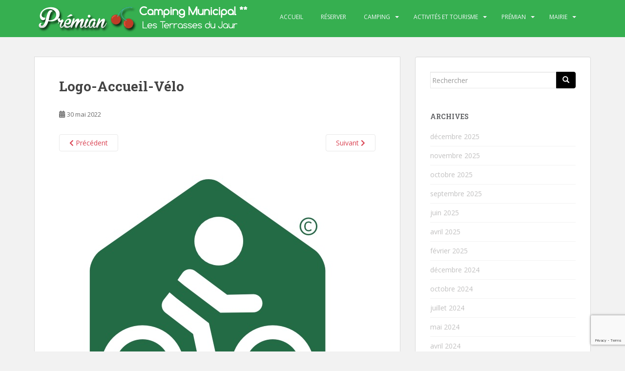

--- FILE ---
content_type: text/html; charset=UTF-8
request_url: https://camping-premian.fr/homepage/logo-accueil-velo-2-2/
body_size: 11687
content:
<!doctype html>
<!--[if !IE]>
<html class="no-js non-ie" lang="fr-FR"> <![endif]-->
<!--[if IE 7 ]>
<html class="no-js ie7" lang="fr-FR"> <![endif]-->
<!--[if IE 8 ]>
<html class="no-js ie8" lang="fr-FR"> <![endif]-->
<!--[if IE 9 ]>
<html class="no-js ie9" lang="fr-FR"> <![endif]-->
<!--[if gt IE 9]><!-->
<html class="no-js" lang="fr-FR"> <!--<![endif]-->
<head>
<meta charset="UTF-8">
<meta name="viewport" content="width=device-width, initial-scale=1">
<meta name="theme-color" content="#36af50">
<link rel="profile" href="http://gmpg.org/xfn/11">

<meta name='robots' content='index, follow, max-image-preview:large, max-snippet:-1, max-video-preview:-1' />

	<!-- This site is optimized with the Yoast SEO plugin v26.8 - https://yoast.com/product/yoast-seo-wordpress/ -->
	<title>Logo-Accueil-Vélo - Les Terrasses du Jaur - Camping Municipal de Prémian</title>
	<link rel="canonical" href="https://camping-premian.fr/homepage/logo-accueil-velo-2-2/" />
	<meta property="og:locale" content="fr_FR" />
	<meta property="og:type" content="article" />
	<meta property="og:title" content="Logo-Accueil-Vélo - Les Terrasses du Jaur - Camping Municipal de Prémian" />
	<meta property="og:url" content="https://camping-premian.fr/homepage/logo-accueil-velo-2-2/" />
	<meta property="og:site_name" content="Les Terrasses du Jaur - Camping Municipal de Prémian" />
	<meta property="og:image" content="https://camping-premian.fr/homepage/logo-accueil-velo-2-2" />
	<meta property="og:image:width" content="611" />
	<meta property="og:image:height" content="814" />
	<meta property="og:image:type" content="image/jpeg" />
	<script type="application/ld+json" class="yoast-schema-graph">{"@context":"https://schema.org","@graph":[{"@type":"WebPage","@id":"https://camping-premian.fr/homepage/logo-accueil-velo-2-2/","url":"https://camping-premian.fr/homepage/logo-accueil-velo-2-2/","name":"Logo-Accueil-Vélo - Les Terrasses du Jaur - Camping Municipal de Prémian","isPartOf":{"@id":"https://camping-premian.fr/#website"},"primaryImageOfPage":{"@id":"https://camping-premian.fr/homepage/logo-accueil-velo-2-2/#primaryimage"},"image":{"@id":"https://camping-premian.fr/homepage/logo-accueil-velo-2-2/#primaryimage"},"thumbnailUrl":"https://camping-premian.fr/wp-content/uploads/2022/05/Logo-Accueil-Velo-1.jpg","datePublished":"2022-05-30T17:46:51+00:00","breadcrumb":{"@id":"https://camping-premian.fr/homepage/logo-accueil-velo-2-2/#breadcrumb"},"inLanguage":"fr-FR","potentialAction":[{"@type":"ReadAction","target":["https://camping-premian.fr/homepage/logo-accueil-velo-2-2/"]}]},{"@type":"ImageObject","inLanguage":"fr-FR","@id":"https://camping-premian.fr/homepage/logo-accueil-velo-2-2/#primaryimage","url":"https://camping-premian.fr/wp-content/uploads/2022/05/Logo-Accueil-Velo-1.jpg","contentUrl":"https://camping-premian.fr/wp-content/uploads/2022/05/Logo-Accueil-Velo-1.jpg","width":611,"height":814},{"@type":"BreadcrumbList","@id":"https://camping-premian.fr/homepage/logo-accueil-velo-2-2/#breadcrumb","itemListElement":[{"@type":"ListItem","position":1,"name":"Accueil","item":"https://camping-premian.fr/"},{"@type":"ListItem","position":2,"name":"Home","item":"https://camping-premian.fr/en/"},{"@type":"ListItem","position":3,"name":"Logo-Accueil-Vélo"}]},{"@type":"WebSite","@id":"https://camping-premian.fr/#website","url":"https://camping-premian.fr/","name":"Les Terrasses du Jaur - Camping Municipal de Prémian","description":"Camping Municipal de Prémian","potentialAction":[{"@type":"SearchAction","target":{"@type":"EntryPoint","urlTemplate":"https://camping-premian.fr/?s={search_term_string}"},"query-input":{"@type":"PropertyValueSpecification","valueRequired":true,"valueName":"search_term_string"}}],"inLanguage":"fr-FR"}]}</script>
	<!-- / Yoast SEO plugin. -->


<link rel='dns-prefetch' href='//stats.wp.com' />
<link rel='dns-prefetch' href='//fonts.googleapis.com' />
<link rel="alternate" type="application/rss+xml" title="Les Terrasses du Jaur - Camping Municipal de Prémian &raquo; Flux" href="https://camping-premian.fr/feed/" />
<link rel="alternate" title="oEmbed (JSON)" type="application/json+oembed" href="https://camping-premian.fr/wp-json/oembed/1.0/embed?url=https%3A%2F%2Fcamping-premian.fr%2Fhomepage%2Flogo-accueil-velo-2-2%2F" />
<link rel="alternate" title="oEmbed (XML)" type="text/xml+oembed" href="https://camping-premian.fr/wp-json/oembed/1.0/embed?url=https%3A%2F%2Fcamping-premian.fr%2Fhomepage%2Flogo-accueil-velo-2-2%2F&#038;format=xml" />
<style id='wp-img-auto-sizes-contain-inline-css' type='text/css'>
img:is([sizes=auto i],[sizes^="auto," i]){contain-intrinsic-size:3000px 1500px}
/*# sourceURL=wp-img-auto-sizes-contain-inline-css */
</style>
<link rel='stylesheet' id='atomic-blocks-fontawesome-css' href='https://camping-premian.fr/wp-content/plugins/atomic-blocks/dist/assets/fontawesome/css/all.min.css?ver=1603924839' type='text/css' media='all' />
<link rel='stylesheet' id='genesis-blocks-style-css-css' href='https://camping-premian.fr/wp-content/plugins/genesis-blocks/dist/style-blocks.build.css?ver=1764974154' type='text/css' media='all' />
<style id='wp-emoji-styles-inline-css' type='text/css'>

	img.wp-smiley, img.emoji {
		display: inline !important;
		border: none !important;
		box-shadow: none !important;
		height: 1em !important;
		width: 1em !important;
		margin: 0 0.07em !important;
		vertical-align: -0.1em !important;
		background: none !important;
		padding: 0 !important;
	}
/*# sourceURL=wp-emoji-styles-inline-css */
</style>
<style id='wp-block-library-inline-css' type='text/css'>
:root{--wp-block-synced-color:#7a00df;--wp-block-synced-color--rgb:122,0,223;--wp-bound-block-color:var(--wp-block-synced-color);--wp-editor-canvas-background:#ddd;--wp-admin-theme-color:#007cba;--wp-admin-theme-color--rgb:0,124,186;--wp-admin-theme-color-darker-10:#006ba1;--wp-admin-theme-color-darker-10--rgb:0,107,160.5;--wp-admin-theme-color-darker-20:#005a87;--wp-admin-theme-color-darker-20--rgb:0,90,135;--wp-admin-border-width-focus:2px}@media (min-resolution:192dpi){:root{--wp-admin-border-width-focus:1.5px}}.wp-element-button{cursor:pointer}:root .has-very-light-gray-background-color{background-color:#eee}:root .has-very-dark-gray-background-color{background-color:#313131}:root .has-very-light-gray-color{color:#eee}:root .has-very-dark-gray-color{color:#313131}:root .has-vivid-green-cyan-to-vivid-cyan-blue-gradient-background{background:linear-gradient(135deg,#00d084,#0693e3)}:root .has-purple-crush-gradient-background{background:linear-gradient(135deg,#34e2e4,#4721fb 50%,#ab1dfe)}:root .has-hazy-dawn-gradient-background{background:linear-gradient(135deg,#faaca8,#dad0ec)}:root .has-subdued-olive-gradient-background{background:linear-gradient(135deg,#fafae1,#67a671)}:root .has-atomic-cream-gradient-background{background:linear-gradient(135deg,#fdd79a,#004a59)}:root .has-nightshade-gradient-background{background:linear-gradient(135deg,#330968,#31cdcf)}:root .has-midnight-gradient-background{background:linear-gradient(135deg,#020381,#2874fc)}:root{--wp--preset--font-size--normal:16px;--wp--preset--font-size--huge:42px}.has-regular-font-size{font-size:1em}.has-larger-font-size{font-size:2.625em}.has-normal-font-size{font-size:var(--wp--preset--font-size--normal)}.has-huge-font-size{font-size:var(--wp--preset--font-size--huge)}.has-text-align-center{text-align:center}.has-text-align-left{text-align:left}.has-text-align-right{text-align:right}.has-fit-text{white-space:nowrap!important}#end-resizable-editor-section{display:none}.aligncenter{clear:both}.items-justified-left{justify-content:flex-start}.items-justified-center{justify-content:center}.items-justified-right{justify-content:flex-end}.items-justified-space-between{justify-content:space-between}.screen-reader-text{border:0;clip-path:inset(50%);height:1px;margin:-1px;overflow:hidden;padding:0;position:absolute;width:1px;word-wrap:normal!important}.screen-reader-text:focus{background-color:#ddd;clip-path:none;color:#444;display:block;font-size:1em;height:auto;left:5px;line-height:normal;padding:15px 23px 14px;text-decoration:none;top:5px;width:auto;z-index:100000}html :where(.has-border-color){border-style:solid}html :where([style*=border-top-color]){border-top-style:solid}html :where([style*=border-right-color]){border-right-style:solid}html :where([style*=border-bottom-color]){border-bottom-style:solid}html :where([style*=border-left-color]){border-left-style:solid}html :where([style*=border-width]){border-style:solid}html :where([style*=border-top-width]){border-top-style:solid}html :where([style*=border-right-width]){border-right-style:solid}html :where([style*=border-bottom-width]){border-bottom-style:solid}html :where([style*=border-left-width]){border-left-style:solid}html :where(img[class*=wp-image-]){height:auto;max-width:100%}:where(figure){margin:0 0 1em}html :where(.is-position-sticky){--wp-admin--admin-bar--position-offset:var(--wp-admin--admin-bar--height,0px)}@media screen and (max-width:600px){html :where(.is-position-sticky){--wp-admin--admin-bar--position-offset:0px}}

/*# sourceURL=wp-block-library-inline-css */
</style><style id='global-styles-inline-css' type='text/css'>
:root{--wp--preset--aspect-ratio--square: 1;--wp--preset--aspect-ratio--4-3: 4/3;--wp--preset--aspect-ratio--3-4: 3/4;--wp--preset--aspect-ratio--3-2: 3/2;--wp--preset--aspect-ratio--2-3: 2/3;--wp--preset--aspect-ratio--16-9: 16/9;--wp--preset--aspect-ratio--9-16: 9/16;--wp--preset--color--black: #000000;--wp--preset--color--cyan-bluish-gray: #abb8c3;--wp--preset--color--white: #ffffff;--wp--preset--color--pale-pink: #f78da7;--wp--preset--color--vivid-red: #cf2e2e;--wp--preset--color--luminous-vivid-orange: #ff6900;--wp--preset--color--luminous-vivid-amber: #fcb900;--wp--preset--color--light-green-cyan: #7bdcb5;--wp--preset--color--vivid-green-cyan: #00d084;--wp--preset--color--pale-cyan-blue: #8ed1fc;--wp--preset--color--vivid-cyan-blue: #0693e3;--wp--preset--color--vivid-purple: #9b51e0;--wp--preset--gradient--vivid-cyan-blue-to-vivid-purple: linear-gradient(135deg,rgb(6,147,227) 0%,rgb(155,81,224) 100%);--wp--preset--gradient--light-green-cyan-to-vivid-green-cyan: linear-gradient(135deg,rgb(122,220,180) 0%,rgb(0,208,130) 100%);--wp--preset--gradient--luminous-vivid-amber-to-luminous-vivid-orange: linear-gradient(135deg,rgb(252,185,0) 0%,rgb(255,105,0) 100%);--wp--preset--gradient--luminous-vivid-orange-to-vivid-red: linear-gradient(135deg,rgb(255,105,0) 0%,rgb(207,46,46) 100%);--wp--preset--gradient--very-light-gray-to-cyan-bluish-gray: linear-gradient(135deg,rgb(238,238,238) 0%,rgb(169,184,195) 100%);--wp--preset--gradient--cool-to-warm-spectrum: linear-gradient(135deg,rgb(74,234,220) 0%,rgb(151,120,209) 20%,rgb(207,42,186) 40%,rgb(238,44,130) 60%,rgb(251,105,98) 80%,rgb(254,248,76) 100%);--wp--preset--gradient--blush-light-purple: linear-gradient(135deg,rgb(255,206,236) 0%,rgb(152,150,240) 100%);--wp--preset--gradient--blush-bordeaux: linear-gradient(135deg,rgb(254,205,165) 0%,rgb(254,45,45) 50%,rgb(107,0,62) 100%);--wp--preset--gradient--luminous-dusk: linear-gradient(135deg,rgb(255,203,112) 0%,rgb(199,81,192) 50%,rgb(65,88,208) 100%);--wp--preset--gradient--pale-ocean: linear-gradient(135deg,rgb(255,245,203) 0%,rgb(182,227,212) 50%,rgb(51,167,181) 100%);--wp--preset--gradient--electric-grass: linear-gradient(135deg,rgb(202,248,128) 0%,rgb(113,206,126) 100%);--wp--preset--gradient--midnight: linear-gradient(135deg,rgb(2,3,129) 0%,rgb(40,116,252) 100%);--wp--preset--font-size--small: 13px;--wp--preset--font-size--medium: 20px;--wp--preset--font-size--large: 36px;--wp--preset--font-size--x-large: 42px;--wp--preset--spacing--20: 0.44rem;--wp--preset--spacing--30: 0.67rem;--wp--preset--spacing--40: 1rem;--wp--preset--spacing--50: 1.5rem;--wp--preset--spacing--60: 2.25rem;--wp--preset--spacing--70: 3.38rem;--wp--preset--spacing--80: 5.06rem;--wp--preset--shadow--natural: 6px 6px 9px rgba(0, 0, 0, 0.2);--wp--preset--shadow--deep: 12px 12px 50px rgba(0, 0, 0, 0.4);--wp--preset--shadow--sharp: 6px 6px 0px rgba(0, 0, 0, 0.2);--wp--preset--shadow--outlined: 6px 6px 0px -3px rgb(255, 255, 255), 6px 6px rgb(0, 0, 0);--wp--preset--shadow--crisp: 6px 6px 0px rgb(0, 0, 0);}:where(.is-layout-flex){gap: 0.5em;}:where(.is-layout-grid){gap: 0.5em;}body .is-layout-flex{display: flex;}.is-layout-flex{flex-wrap: wrap;align-items: center;}.is-layout-flex > :is(*, div){margin: 0;}body .is-layout-grid{display: grid;}.is-layout-grid > :is(*, div){margin: 0;}:where(.wp-block-columns.is-layout-flex){gap: 2em;}:where(.wp-block-columns.is-layout-grid){gap: 2em;}:where(.wp-block-post-template.is-layout-flex){gap: 1.25em;}:where(.wp-block-post-template.is-layout-grid){gap: 1.25em;}.has-black-color{color: var(--wp--preset--color--black) !important;}.has-cyan-bluish-gray-color{color: var(--wp--preset--color--cyan-bluish-gray) !important;}.has-white-color{color: var(--wp--preset--color--white) !important;}.has-pale-pink-color{color: var(--wp--preset--color--pale-pink) !important;}.has-vivid-red-color{color: var(--wp--preset--color--vivid-red) !important;}.has-luminous-vivid-orange-color{color: var(--wp--preset--color--luminous-vivid-orange) !important;}.has-luminous-vivid-amber-color{color: var(--wp--preset--color--luminous-vivid-amber) !important;}.has-light-green-cyan-color{color: var(--wp--preset--color--light-green-cyan) !important;}.has-vivid-green-cyan-color{color: var(--wp--preset--color--vivid-green-cyan) !important;}.has-pale-cyan-blue-color{color: var(--wp--preset--color--pale-cyan-blue) !important;}.has-vivid-cyan-blue-color{color: var(--wp--preset--color--vivid-cyan-blue) !important;}.has-vivid-purple-color{color: var(--wp--preset--color--vivid-purple) !important;}.has-black-background-color{background-color: var(--wp--preset--color--black) !important;}.has-cyan-bluish-gray-background-color{background-color: var(--wp--preset--color--cyan-bluish-gray) !important;}.has-white-background-color{background-color: var(--wp--preset--color--white) !important;}.has-pale-pink-background-color{background-color: var(--wp--preset--color--pale-pink) !important;}.has-vivid-red-background-color{background-color: var(--wp--preset--color--vivid-red) !important;}.has-luminous-vivid-orange-background-color{background-color: var(--wp--preset--color--luminous-vivid-orange) !important;}.has-luminous-vivid-amber-background-color{background-color: var(--wp--preset--color--luminous-vivid-amber) !important;}.has-light-green-cyan-background-color{background-color: var(--wp--preset--color--light-green-cyan) !important;}.has-vivid-green-cyan-background-color{background-color: var(--wp--preset--color--vivid-green-cyan) !important;}.has-pale-cyan-blue-background-color{background-color: var(--wp--preset--color--pale-cyan-blue) !important;}.has-vivid-cyan-blue-background-color{background-color: var(--wp--preset--color--vivid-cyan-blue) !important;}.has-vivid-purple-background-color{background-color: var(--wp--preset--color--vivid-purple) !important;}.has-black-border-color{border-color: var(--wp--preset--color--black) !important;}.has-cyan-bluish-gray-border-color{border-color: var(--wp--preset--color--cyan-bluish-gray) !important;}.has-white-border-color{border-color: var(--wp--preset--color--white) !important;}.has-pale-pink-border-color{border-color: var(--wp--preset--color--pale-pink) !important;}.has-vivid-red-border-color{border-color: var(--wp--preset--color--vivid-red) !important;}.has-luminous-vivid-orange-border-color{border-color: var(--wp--preset--color--luminous-vivid-orange) !important;}.has-luminous-vivid-amber-border-color{border-color: var(--wp--preset--color--luminous-vivid-amber) !important;}.has-light-green-cyan-border-color{border-color: var(--wp--preset--color--light-green-cyan) !important;}.has-vivid-green-cyan-border-color{border-color: var(--wp--preset--color--vivid-green-cyan) !important;}.has-pale-cyan-blue-border-color{border-color: var(--wp--preset--color--pale-cyan-blue) !important;}.has-vivid-cyan-blue-border-color{border-color: var(--wp--preset--color--vivid-cyan-blue) !important;}.has-vivid-purple-border-color{border-color: var(--wp--preset--color--vivid-purple) !important;}.has-vivid-cyan-blue-to-vivid-purple-gradient-background{background: var(--wp--preset--gradient--vivid-cyan-blue-to-vivid-purple) !important;}.has-light-green-cyan-to-vivid-green-cyan-gradient-background{background: var(--wp--preset--gradient--light-green-cyan-to-vivid-green-cyan) !important;}.has-luminous-vivid-amber-to-luminous-vivid-orange-gradient-background{background: var(--wp--preset--gradient--luminous-vivid-amber-to-luminous-vivid-orange) !important;}.has-luminous-vivid-orange-to-vivid-red-gradient-background{background: var(--wp--preset--gradient--luminous-vivid-orange-to-vivid-red) !important;}.has-very-light-gray-to-cyan-bluish-gray-gradient-background{background: var(--wp--preset--gradient--very-light-gray-to-cyan-bluish-gray) !important;}.has-cool-to-warm-spectrum-gradient-background{background: var(--wp--preset--gradient--cool-to-warm-spectrum) !important;}.has-blush-light-purple-gradient-background{background: var(--wp--preset--gradient--blush-light-purple) !important;}.has-blush-bordeaux-gradient-background{background: var(--wp--preset--gradient--blush-bordeaux) !important;}.has-luminous-dusk-gradient-background{background: var(--wp--preset--gradient--luminous-dusk) !important;}.has-pale-ocean-gradient-background{background: var(--wp--preset--gradient--pale-ocean) !important;}.has-electric-grass-gradient-background{background: var(--wp--preset--gradient--electric-grass) !important;}.has-midnight-gradient-background{background: var(--wp--preset--gradient--midnight) !important;}.has-small-font-size{font-size: var(--wp--preset--font-size--small) !important;}.has-medium-font-size{font-size: var(--wp--preset--font-size--medium) !important;}.has-large-font-size{font-size: var(--wp--preset--font-size--large) !important;}.has-x-large-font-size{font-size: var(--wp--preset--font-size--x-large) !important;}
/*# sourceURL=global-styles-inline-css */
</style>

<style id='classic-theme-styles-inline-css' type='text/css'>
/*! This file is auto-generated */
.wp-block-button__link{color:#fff;background-color:#32373c;border-radius:9999px;box-shadow:none;text-decoration:none;padding:calc(.667em + 2px) calc(1.333em + 2px);font-size:1.125em}.wp-block-file__button{background:#32373c;color:#fff;text-decoration:none}
/*# sourceURL=/wp-includes/css/classic-themes.min.css */
</style>
<link rel='stylesheet' id='contact-form-7-css' href='https://camping-premian.fr/wp-content/plugins/contact-form-7/includes/css/styles.css?ver=6.1.4' type='text/css' media='all' />
<link rel='stylesheet' id='sparkling-bootstrap-css' href='https://camping-premian.fr/wp-content/themes/sparkling/assets/css/bootstrap.min.css?ver=71f46cc65cae75c206d05f79381d32eb' type='text/css' media='all' />
<link rel='stylesheet' id='sparkling-icons-css' href='https://camping-premian.fr/wp-content/themes/sparkling/assets/css/fontawesome-all.min.css?ver=5.1.1.' type='text/css' media='all' />
<link rel='stylesheet' id='sparkling-fonts-css' href='//fonts.googleapis.com/css?family=Open+Sans%3A400italic%2C400%2C600%2C700%7CRoboto+Slab%3A400%2C300%2C700&#038;ver=71f46cc65cae75c206d05f79381d32eb' type='text/css' media='all' />
<link rel='stylesheet' id='sparkling-style-css' href='https://camping-premian.fr/wp-content/themes/sparkling/style.css?ver=2.4.2' type='text/css' media='all' />
<link rel='stylesheet' id='upw_theme_standard-css' href='https://camping-premian.fr/wp-content/plugins/ultimate-posts-widget/css/upw-theme-standard.min.css?ver=71f46cc65cae75c206d05f79381d32eb' type='text/css' media='all' />
<link rel='stylesheet' id='myStyleSheets-css' href='https://camping-premian.fr/wp-content/plugins/wp-latest-posts/css/wplp_front.css?ver=5.0.11' type='text/css' media='all' />
<script type="text/javascript" src="https://camping-premian.fr/wp-includes/js/jquery/jquery.min.js?ver=3.7.1" id="jquery-core-js"></script>
<script type="text/javascript" src="https://camping-premian.fr/wp-includes/js/jquery/jquery-migrate.min.js?ver=3.4.1" id="jquery-migrate-js"></script>
<script type="text/javascript" src="https://camping-premian.fr/wp-content/themes/sparkling/assets/js/vendor/bootstrap.min.js?ver=71f46cc65cae75c206d05f79381d32eb" id="sparkling-bootstrapjs-js"></script>
<script type="text/javascript" src="https://camping-premian.fr/wp-content/themes/sparkling/assets/js/functions.js?ver=20180503" id="sparkling-functions-js"></script>
<link rel="https://api.w.org/" href="https://camping-premian.fr/wp-json/" /><link rel="alternate" title="JSON" type="application/json" href="https://camping-premian.fr/wp-json/wp/v2/media/2545" /><link rel="EditURI" type="application/rsd+xml" title="RSD" href="https://camping-premian.fr/xmlrpc.php?rsd" />

<link rel='shortlink' href='https://camping-premian.fr/?p=2545' />
	<style>img#wpstats{display:none}</style>
		<style type="text/css">.btn-default, .label-default, .flex-caption h2, .btn.btn-default.read-more,button,
              .navigation .wp-pagenavi-pagination span.current,.navigation .wp-pagenavi-pagination a:hover,
              .woocommerce a.button, .woocommerce button.button,
              .woocommerce input.button, .woocommerce #respond input#submit.alt,
              .woocommerce a.button, .woocommerce button.button,
              .woocommerce a.button.alt, .woocommerce button.button.alt, .woocommerce input.button.alt { background-color: #000000; border-color: #000000;}.site-main [class*="navigation"] a, .more-link, .pagination>li>a, .pagination>li>span, .cfa-button { color: #000000}.cfa-button {border-color: #000000;}.btn-default:hover, .btn-default:focus,.label-default[href]:hover, .label-default[href]:focus, .tagcloud a:hover, .tagcloud a:focus, button, .main-content [class*="navigation"] a:hover, .main-content [class*="navigation"] a:focus, #infinite-handle span:hover, #infinite-handle span:focus-within, .btn.btn-default.read-more:hover, .btn.btn-default.read-more:focus, .btn-default:hover, .btn-default:focus, .scroll-to-top:hover, .scroll-to-top:focus, .btn-default:active, .btn-default.active, .site-main [class*="navigation"] a:hover, .site-main [class*="navigation"] a:focus, .more-link:hover, .more-link:focus, #image-navigation .nav-previous a:hover, #image-navigation .nav-previous a:focus, #image-navigation .nav-next a:hover, #image-navigation .nav-next a:focus, .cfa-button:hover, .cfa-button:focus, .woocommerce a.button:hover, .woocommerce a.button:focus, .woocommerce button.button:hover, .woocommerce button.button:focus, .woocommerce input.button:hover, .woocommerce input.button:focus, .woocommerce #respond input#submit.alt:hover, .woocommerce #respond input#submit.alt:focus, .woocommerce a.button:hover, .woocommerce a.button:focus, .woocommerce button.button:hover, .woocommerce button.button:focus, .woocommerce input.button:hover, .woocommerce input.button:focus, .woocommerce a.button.alt:hover, .woocommerce a.button.alt:focus, .woocommerce button.button.alt:hover, .woocommerce button.button.alt:focus, .woocommerce input.button.alt:hover, .woocommerce input.button.alt:focus, a:hover .flex-caption h2 { background-color: #000000; border-color: #000000; }.pagination>li>a:focus, .pagination>li>a:hover, .pagination>li>span:focus-within, .pagination>li>span:hover {color: #000000;}.navbar.navbar-default, .navbar-default .navbar-nav .open .dropdown-menu > li > a {background-color: #36af50;}body, .entry-content {color:#6B6B6B}.entry-content {font-family: Open Sans;}.entry-content {font-size:14px}.entry-content {font-weight:normal}</style>		<style type="text/css">
			caca,
		.site-name,
		.site-description {
			position: absolute;
			clip: rect(1px, 1px, 1px, 1px);
		}
		</style>
	<style type="text/css" id="custom-background-css">
body.custom-background { background-color: #f2f2f2; }
</style>
	
</head>

<body class="attachment wp-singular attachment-template-default attachmentid-2545 attachment-jpeg custom-background wp-theme-sparkling">
	<a class="sr-only sr-only-focusable" href="#content">Skip to main content</a>
<div id="page" class="hfeed site">

	<header id="masthead" class="site-header" role="banner">
		<nav class="navbar navbar-default
		" role="navigation">
			<div class="container">
				<div class="row">
					<div class="site-navigation-inner col-sm-12">
						<div class="navbar-header">


														<div id="logo">
																																<a href="https://camping-premian.fr/"><img src="https://camping-premian.fr/wp-content/uploads/2015/03/logo5.png"  height="76" width="440" alt="Les Terrasses du Jaur &#8211; Camping Municipal de Prémian"/></a>
																																</div><!-- end of #logo -->

							<button type="button" class="btn navbar-toggle" data-toggle="collapse" data-target=".navbar-ex1-collapse">
								<span class="sr-only">Toggle navigation</span>
								<span class="icon-bar"></span>
								<span class="icon-bar"></span>
								<span class="icon-bar"></span>
							</button>
						</div>



						<div class="collapse navbar-collapse navbar-ex1-collapse"><ul id="menu-menuduhaut" class="nav navbar-nav"><li id="menu-item-117" class="menu-item menu-item-type-custom menu-item-object-custom menu-item-home menu-item-117"><a href="http://camping-premian.fr/">Accueil</a></li>
<li id="menu-item-2133" class="menu-item menu-item-type-custom menu-item-object-custom menu-item-2133"><a href="https://thelisresa.webcamp.fr/?camping=premian&#038;lang=fr">  Réserver  </a></li>
<li id="menu-item-118" class="menu-item menu-item-type-post_type menu-item-object-page menu-item-has-children menu-item-118 dropdown"><a href="https://camping-premian.fr/le-camping-au-coeur-du-parc-naturel-du-haut-languedoc/">Camping</a><span class="caret sparkling-dropdown"></span>
<ul role="menu" class=" dropdown-menu">
	<li id="menu-item-119" class="menu-item menu-item-type-post_type menu-item-object-page menu-item-119"><a href="https://camping-premian.fr/le-camping-au-coeur-du-parc-naturel-du-haut-languedoc/presentation/">Présentation générale</a></li>
	<li id="menu-item-1359" class="menu-item menu-item-type-post_type menu-item-object-page menu-item-1359"><a href="https://camping-premian.fr/le-camping-au-coeur-du-parc-naturel-du-haut-languedoc/chalets/">Les chalets 3ème terrasse</a></li>
	<li id="menu-item-1417" class="menu-item menu-item-type-post_type menu-item-object-page menu-item-1417"><a href="https://camping-premian.fr/le-camping-au-coeur-du-parc-naturel-du-haut-languedoc/mobil-home-2017/">Les mobile-homes 3ème terrasse</a></li>
	<li id="menu-item-1924" class="menu-item menu-item-type-post_type menu-item-object-page menu-item-1924"><a href="https://camping-premian.fr/le-camping-au-coeur-du-parc-naturel-du-haut-languedoc/1920-2/">Les emplacements</a></li>
	<li id="menu-item-779" class="menu-item menu-item-type-post_type menu-item-object-page menu-item-779"><a href="https://camping-premian.fr/le-camping-au-coeur-du-parc-naturel-du-haut-languedoc/tarifs/">Tarifs</a></li>
	<li id="menu-item-122" class="menu-item menu-item-type-post_type menu-item-object-page menu-item-122"><a href="https://camping-premian.fr/le-camping-au-coeur-du-parc-naturel-du-haut-languedoc/acces/">Accès</a></li>
	<li id="menu-item-123" class="menu-item menu-item-type-post_type menu-item-object-page menu-item-123"><a href="https://camping-premian.fr/le-camping-au-coeur-du-parc-naturel-du-haut-languedoc/contacts-et-reservation/">Contacts et réservation</a></li>
</ul>
</li>
<li id="menu-item-124" class="menu-item menu-item-type-post_type menu-item-object-page menu-item-has-children menu-item-124 dropdown"><a href="https://camping-premian.fr/activites-et-tourisme/">Activités et tourisme</a><span class="caret sparkling-dropdown"></span>
<ul role="menu" class=" dropdown-menu">
	<li id="menu-item-126" class="menu-item menu-item-type-post_type menu-item-object-page menu-item-126"><a href="https://camping-premian.fr/activites-et-tourisme/activites-nature/">Sport et nature en haut languedoc</a></li>
	<li id="menu-item-127" class="menu-item menu-item-type-post_type menu-item-object-page menu-item-127"><a href="https://camping-premian.fr/activites-et-tourisme/a-voir-dans-les-environs/">A faire dans les environs</a></li>
	<li id="menu-item-128" class="menu-item menu-item-type-post_type menu-item-object-page menu-item-128"><a href="https://camping-premian.fr/activites-et-tourisme/tourisme-region/">Tourisme en Languedoc-Roussillon</a></li>
</ul>
</li>
<li id="menu-item-129" class="menu-item menu-item-type-post_type menu-item-object-page menu-item-has-children menu-item-129 dropdown"><a href="https://camping-premian.fr/la-commune-de-premian/">Prémian</a><span class="caret sparkling-dropdown"></span>
<ul role="menu" class=" dropdown-menu">
	<li id="menu-item-247" class="menu-item menu-item-type-post_type menu-item-object-page menu-item-247"><a href="https://camping-premian.fr/la-commune-de-premian/presentation/">Présentation</a></li>
	<li id="menu-item-248" class="menu-item menu-item-type-post_type menu-item-object-page menu-item-248"><a href="https://camping-premian.fr/la-commune-de-premian/histoire/">Histoire</a></li>
	<li id="menu-item-249" class="menu-item menu-item-type-post_type menu-item-object-page menu-item-249"><a href="https://camping-premian.fr/la-commune-de-premian/services/">Services</a></li>
	<li id="menu-item-876" class="menu-item menu-item-type-post_type menu-item-object-page menu-item-876"><a href="https://camping-premian.fr/la-commune-de-premian/hebergements/">Hébergements</a></li>
</ul>
</li>
<li id="menu-item-130" class="menu-item menu-item-type-post_type menu-item-object-page menu-item-has-children menu-item-130 dropdown"><a href="https://camping-premian.fr/la-mairie-de-premian/">Mairie</a><span class="caret sparkling-dropdown"></span>
<ul role="menu" class=" dropdown-menu">
	<li id="menu-item-174" class="menu-item menu-item-type-post_type menu-item-object-page menu-item-174"><a href="https://camping-premian.fr/la-mairie-de-premian/les-elus/">Les élus</a></li>
	<li id="menu-item-175" class="menu-item menu-item-type-post_type menu-item-object-page menu-item-175"><a href="https://camping-premian.fr/la-mairie-de-premian/contacter-la-mairie/">Contacter la Mairie</a></li>
	<li id="menu-item-441" class="menu-item menu-item-type-taxonomy menu-item-object-category menu-item-441"><a href="https://camping-premian.fr/category/bulletins-municipaux/">Bulletins municipaux</a></li>
	<li id="menu-item-530" class="menu-item menu-item-type-taxonomy menu-item-object-category menu-item-530"><a href="https://camping-premian.fr/category/pv-conseil-municipal/">Procès-verbaux des réunions du Conseil municipal</a></li>
	<li id="menu-item-3118" class="menu-item menu-item-type-post_type menu-item-object-page menu-item-3118"><a href="https://camping-premian.fr/la-mairie-de-premian/reglement-du-service-dassainissement/">Règlement du service d’assainissement</a></li>
	<li id="menu-item-3138" class="menu-item menu-item-type-post_type menu-item-object-page menu-item-3138"><a href="https://camping-premian.fr/reglement-du-service-de-distribution-deau/">Règlement du service de distribution d’eau</a></li>
</ul>
</li>
</ul></div>


					</div>
				</div>
			</div>
		</nav><!-- .site-navigation -->
	</header><!-- #masthead -->

	<div id="content" class="site-content">

		<div class="top-section">
								</div>

		<div class="container main-content-area">
						<div class="row pull-left">
				<div class="main-content-inner col-sm-12 col-md-8">

							<div class="post-inner-content">
					<article id="post-2545" class="post-2545 attachment type-attachment status-inherit hentry">
						<header class="entry-header">
							<h1 class="entry-title">Logo-Accueil-Vélo</h1>

							<div class="entry-meta">
								<span class="posted-on"><i class="fa fa-calendar-alt"></i> <a href="https://camping-premian.fr/homepage/logo-accueil-velo-2-2/" rel="bookmark"><time class="entry-date published" datetime="2022-05-30T18:46:51+01:00">30 mai 2022</time><time class="updated" datetime="2022-05-30T18:46:51+01:00">30 mai 2022</time></a></span><span class="byline"> <i class="fa fa-user"></i> <span class="author vcard"><a class="url fn n" href="https://camping-premian.fr/author/premian/">premian</a></span></span>							</div><!-- .entry-meta -->

							<nav role="navigation" id="image-navigation" class="navigation-image nav-links">
								<div class="nav-previous"><a href='https://camping-premian.fr/homepage/f_logo_rgb-blue_72-2/'><i class="fa fa-chevron-left"></i> Précédent</a></div>
								<div class="nav-next"><a href='https://camping-premian.fr/homepage/logo-accueil-velo-3-2/'>Suivant <i class="fa fa-chevron-right"></i></a></div>
							</nav><!-- #image-navigation -->
						</header><!-- .entry-header -->

						<div class="entry-content">

							<div class="entry-attachment">
								<div class="attachment">
									
									<a href="https://camping-premian.fr/homepage/logo-accueil-velo-3-2/" title="Logo-Accueil-Vélo" rel="attachment">
														<img width="611" height="814" src="https://camping-premian.fr/wp-content/uploads/2022/05/Logo-Accueil-Velo-1.jpg" class="attachment-1200x1200 size-1200x1200" alt="" decoding="async" fetchpriority="high" srcset="https://camping-premian.fr/wp-content/uploads/2022/05/Logo-Accueil-Velo-1.jpg 611w, https://camping-premian.fr/wp-content/uploads/2022/05/Logo-Accueil-Velo-1-225x300.jpg 225w" sizes="(max-width: 611px) 100vw, 611px" data-attachment-id="2545" data-permalink="https://camping-premian.fr/homepage/logo-accueil-velo-2-2/" data-orig-file="https://camping-premian.fr/wp-content/uploads/2022/05/Logo-Accueil-Velo-1.jpg" data-orig-size="611,814" data-comments-opened="0" data-image-meta="{&quot;aperture&quot;:&quot;0&quot;,&quot;credit&quot;:&quot;&quot;,&quot;camera&quot;:&quot;&quot;,&quot;caption&quot;:&quot;&quot;,&quot;created_timestamp&quot;:&quot;0&quot;,&quot;copyright&quot;:&quot;&quot;,&quot;focal_length&quot;:&quot;0&quot;,&quot;iso&quot;:&quot;0&quot;,&quot;shutter_speed&quot;:&quot;0&quot;,&quot;title&quot;:&quot;&quot;,&quot;orientation&quot;:&quot;0&quot;}" data-image-title="Logo-Accueil-Vélo" data-image-description="" data-image-caption="" data-medium-file="https://camping-premian.fr/wp-content/uploads/2022/05/Logo-Accueil-Velo-1-225x300.jpg" data-large-file="https://camping-premian.fr/wp-content/uploads/2022/05/Logo-Accueil-Velo-1.jpg" />									</a>
								</div><!-- .attachment -->

															</div><!-- .entry-attachment -->

														
						</div><!-- .entry-content -->

						<footer class="entry-meta">
						</footer><!-- .entry-meta -->
					</article><!-- #post-2545 -->
				</div>
				
			
</div><!-- close .main-content-inner -->
<div id="secondary" class="widget-area col-sm-12 col-md-4" role="complementary">
	<div class="well">
				
			<aside id="search" class="widget widget_search">
				
<form role="search" method="get" class="form-search" action="https://camping-premian.fr/">
  <div class="input-group">
	  <label class="screen-reader-text" for="s">Rechercher...</label>
	<input type="text" class="form-control search-query" placeholder="Rechercher" value="" name="s" title="Rechercher..." />
	<span class="input-group-btn">
	  <button type="submit" class="btn btn-default" name="submit" id="searchsubmit" value="Rechercher"><span class="glyphicon glyphicon-search"></span></button>
	</span>
  </div>
</form>
			</aside>

			<aside id="archives" class="widget">
				<h3 class="widget-title">Archives</h3>
				<ul>
						<li><a href='https://camping-premian.fr/2025/12/'>décembre 2025</a></li>
	<li><a href='https://camping-premian.fr/2025/11/'>novembre 2025</a></li>
	<li><a href='https://camping-premian.fr/2025/10/'>octobre 2025</a></li>
	<li><a href='https://camping-premian.fr/2025/09/'>septembre 2025</a></li>
	<li><a href='https://camping-premian.fr/2025/06/'>juin 2025</a></li>
	<li><a href='https://camping-premian.fr/2025/04/'>avril 2025</a></li>
	<li><a href='https://camping-premian.fr/2025/02/'>février 2025</a></li>
	<li><a href='https://camping-premian.fr/2024/12/'>décembre 2024</a></li>
	<li><a href='https://camping-premian.fr/2024/10/'>octobre 2024</a></li>
	<li><a href='https://camping-premian.fr/2024/07/'>juillet 2024</a></li>
	<li><a href='https://camping-premian.fr/2024/05/'>mai 2024</a></li>
	<li><a href='https://camping-premian.fr/2024/04/'>avril 2024</a></li>
	<li><a href='https://camping-premian.fr/2024/03/'>mars 2024</a></li>
	<li><a href='https://camping-premian.fr/2024/02/'>février 2024</a></li>
	<li><a href='https://camping-premian.fr/2023/12/'>décembre 2023</a></li>
	<li><a href='https://camping-premian.fr/2023/11/'>novembre 2023</a></li>
	<li><a href='https://camping-premian.fr/2023/10/'>octobre 2023</a></li>
	<li><a href='https://camping-premian.fr/2023/09/'>septembre 2023</a></li>
	<li><a href='https://camping-premian.fr/2023/07/'>juillet 2023</a></li>
	<li><a href='https://camping-premian.fr/2023/05/'>mai 2023</a></li>
	<li><a href='https://camping-premian.fr/2023/02/'>février 2023</a></li>
	<li><a href='https://camping-premian.fr/2023/01/'>janvier 2023</a></li>
	<li><a href='https://camping-premian.fr/2022/12/'>décembre 2022</a></li>
	<li><a href='https://camping-premian.fr/2022/10/'>octobre 2022</a></li>
	<li><a href='https://camping-premian.fr/2022/09/'>septembre 2022</a></li>
	<li><a href='https://camping-premian.fr/2022/07/'>juillet 2022</a></li>
	<li><a href='https://camping-premian.fr/2022/06/'>juin 2022</a></li>
	<li><a href='https://camping-premian.fr/2022/03/'>mars 2022</a></li>
	<li><a href='https://camping-premian.fr/2022/01/'>janvier 2022</a></li>
	<li><a href='https://camping-premian.fr/2021/05/'>mai 2021</a></li>
	<li><a href='https://camping-premian.fr/2021/04/'>avril 2021</a></li>
	<li><a href='https://camping-premian.fr/2021/03/'>mars 2021</a></li>
	<li><a href='https://camping-premian.fr/2021/02/'>février 2021</a></li>
	<li><a href='https://camping-premian.fr/2021/01/'>janvier 2021</a></li>
	<li><a href='https://camping-premian.fr/2020/11/'>novembre 2020</a></li>
	<li><a href='https://camping-premian.fr/2020/10/'>octobre 2020</a></li>
	<li><a href='https://camping-premian.fr/2020/09/'>septembre 2020</a></li>
	<li><a href='https://camping-premian.fr/2020/08/'>août 2020</a></li>
	<li><a href='https://camping-premian.fr/2020/06/'>juin 2020</a></li>
	<li><a href='https://camping-premian.fr/2020/05/'>mai 2020</a></li>
	<li><a href='https://camping-premian.fr/2020/04/'>avril 2020</a></li>
	<li><a href='https://camping-premian.fr/2020/03/'>mars 2020</a></li>
	<li><a href='https://camping-premian.fr/2020/02/'>février 2020</a></li>
	<li><a href='https://camping-premian.fr/2019/12/'>décembre 2019</a></li>
	<li><a href='https://camping-premian.fr/2019/09/'>septembre 2019</a></li>
	<li><a href='https://camping-premian.fr/2019/07/'>juillet 2019</a></li>
	<li><a href='https://camping-premian.fr/2019/06/'>juin 2019</a></li>
	<li><a href='https://camping-premian.fr/2018/08/'>août 2018</a></li>
	<li><a href='https://camping-premian.fr/2018/06/'>juin 2018</a></li>
	<li><a href='https://camping-premian.fr/2018/05/'>mai 2018</a></li>
	<li><a href='https://camping-premian.fr/2018/04/'>avril 2018</a></li>
	<li><a href='https://camping-premian.fr/2018/02/'>février 2018</a></li>
	<li><a href='https://camping-premian.fr/2018/01/'>janvier 2018</a></li>
	<li><a href='https://camping-premian.fr/2017/11/'>novembre 2017</a></li>
	<li><a href='https://camping-premian.fr/2017/10/'>octobre 2017</a></li>
	<li><a href='https://camping-premian.fr/2017/09/'>septembre 2017</a></li>
	<li><a href='https://camping-premian.fr/2017/08/'>août 2017</a></li>
	<li><a href='https://camping-premian.fr/2017/07/'>juillet 2017</a></li>
	<li><a href='https://camping-premian.fr/2016/08/'>août 2016</a></li>
	<li><a href='https://camping-premian.fr/2016/03/'>mars 2016</a></li>
	<li><a href='https://camping-premian.fr/2016/02/'>février 2016</a></li>
	<li><a href='https://camping-premian.fr/2016/01/'>janvier 2016</a></li>
	<li><a href='https://camping-premian.fr/2015/12/'>décembre 2015</a></li>
	<li><a href='https://camping-premian.fr/2015/10/'>octobre 2015</a></li>
	<li><a href='https://camping-premian.fr/2015/09/'>septembre 2015</a></li>
	<li><a href='https://camping-premian.fr/2015/07/'>juillet 2015</a></li>
	<li><a href='https://camping-premian.fr/2015/06/'>juin 2015</a></li>
	<li><a href='https://camping-premian.fr/2015/04/'>avril 2015</a></li>
	<li><a href='https://camping-premian.fr/2015/03/'>mars 2015</a></li>
	<li><a href='https://camping-premian.fr/2015/01/'>janvier 2015</a></li>
				</ul>
			</aside>

			<aside id="meta" class="widget">
				<h3 class="widget-title">Méta</h3>
				<ul>
										<li><a rel="nofollow" href="https://camping-premian.fr/wp-login.php">Connexion</a></li>
									</ul>
			</aside>

			</div>
</div><!-- #secondary -->
		</div><!-- close .row -->
	</div><!-- close .container -->
</div><!-- close .site-content -->

	<div id="footer-area">
		<div class="container footer-inner">
			<div class="row">
				
				</div>
		</div>

		<footer id="colophon" class="site-footer" role="contentinfo">
			<div class="site-info container">
				<div class="row">
										<nav role="navigation" class="col-md-6">
						<ul id="menu-menudubas" class="nav footer-nav clearfix"><li id="menu-item-143" class="menu-item menu-item-type-post_type menu-item-object-page menu-item-143"><a href="https://camping-premian.fr/le-camping-au-coeur-du-parc-naturel-du-haut-languedoc/presentation/">Présentation du camping</a></li>
<li id="menu-item-139" class="menu-item menu-item-type-post_type menu-item-object-page menu-item-139"><a href="https://camping-premian.fr/le-camping-au-coeur-du-parc-naturel-du-haut-languedoc/contacts-et-reservation/">Contacts et réservation</a></li>
<li id="menu-item-140" class="menu-item menu-item-type-post_type menu-item-object-page menu-item-140"><a href="https://camping-premian.fr/le-camping-au-coeur-du-parc-naturel-du-haut-languedoc/acces/">Accès au camping</a></li>
<li id="menu-item-142" class="menu-item menu-item-type-post_type menu-item-object-page menu-item-142"><a href="https://camping-premian.fr/le-camping-au-coeur-du-parc-naturel-du-haut-languedoc/emplacements-et-mobile-homes/">Untitled</a></li>
<li id="menu-item-899" class="menu-item menu-item-type-post_type menu-item-object-page menu-item-899"><a href="https://camping-premian.fr/mentions-legales/">Mentions légales</a></li>
</ul>					</nav>
					<div class="copyright col-md-6">
						<a href="http://camping-premian.fr/" title="Camping Municipal Les Terrasses du Jaur">Camping de Prémian - Les Terrasses du Jaur</a> tous droits réservés. Création du site par <a href="http://oscour.fr/" title="Dépannage informatique Hérault">Oscour informatique</a> 						Thème par <a href="http://colorlib.com/" target="_blank" rel="nofollow noopener">Colorlib</a>. Propulsé par <a href="http://wordpress.org/" target="_blank">WordPress</a>					</div>
				</div>
			</div><!-- .site-info -->
			<div class="scroll-to-top"><i class="fa fa-angle-up"></i></div><!-- .scroll-to-top -->
		</footer><!-- #colophon -->
	</div>
</div><!-- #page -->

		<script type="text/javascript">
		  jQuery(document).ready(function ($) {
			if ($(window).width() >= 767) {
			  $('.navbar-nav > li.menu-item > a').click(function () {
				if ($(this).attr('target') !== '_blank') {
				  window.location = $(this).attr('href')
				}
			  })
			}
		  })
		</script>
	<script type="speculationrules">
{"prefetch":[{"source":"document","where":{"and":[{"href_matches":"/*"},{"not":{"href_matches":["/wp-*.php","/wp-admin/*","/wp-content/uploads/*","/wp-content/*","/wp-content/plugins/*","/wp-content/themes/sparkling/*","/*\\?(.+)"]}},{"not":{"selector_matches":"a[rel~=\"nofollow\"]"}},{"not":{"selector_matches":".no-prefetch, .no-prefetch a"}}]},"eagerness":"conservative"}]}
</script>
	<script type="text/javascript">
		function atomicBlocksShare( url, title, w, h ){
			var left = ( window.innerWidth / 2 )-( w / 2 );
			var top  = ( window.innerHeight / 2 )-( h / 2 );
			return window.open(url, title, 'toolbar=no, location=no, directories=no, status=no, menubar=no, scrollbars=no, resizable=no, copyhistory=no, width=600, height=600, top='+top+', left='+left);
		}
	</script>
		<script type="text/javascript">
		function genesisBlocksShare( url, title, w, h ){
			var left = ( window.innerWidth / 2 )-( w / 2 );
			var top  = ( window.innerHeight / 2 )-( h / 2 );
			return window.open(url, title, 'toolbar=no, location=no, directories=no, status=no, menubar=no, scrollbars=no, resizable=no, copyhistory=no, width=600, height=600, top='+top+', left='+left);
		}
	</script>
	<script type="text/javascript" src="https://camping-premian.fr/wp-includes/js/dist/hooks.min.js?ver=dd5603f07f9220ed27f1" id="wp-hooks-js"></script>
<script type="text/javascript" src="https://camping-premian.fr/wp-includes/js/dist/i18n.min.js?ver=c26c3dc7bed366793375" id="wp-i18n-js"></script>
<script type="text/javascript" id="wp-i18n-js-after">
/* <![CDATA[ */
wp.i18n.setLocaleData( { 'text direction\u0004ltr': [ 'ltr' ] } );
//# sourceURL=wp-i18n-js-after
/* ]]> */
</script>
<script type="text/javascript" src="https://camping-premian.fr/wp-content/plugins/contact-form-7/includes/swv/js/index.js?ver=6.1.4" id="swv-js"></script>
<script type="text/javascript" id="contact-form-7-js-translations">
/* <![CDATA[ */
( function( domain, translations ) {
	var localeData = translations.locale_data[ domain ] || translations.locale_data.messages;
	localeData[""].domain = domain;
	wp.i18n.setLocaleData( localeData, domain );
} )( "contact-form-7", {"translation-revision-date":"2025-02-06 12:02:14+0000","generator":"GlotPress\/4.0.1","domain":"messages","locale_data":{"messages":{"":{"domain":"messages","plural-forms":"nplurals=2; plural=n > 1;","lang":"fr"},"This contact form is placed in the wrong place.":["Ce formulaire de contact est plac\u00e9 dans un mauvais endroit."],"Error:":["Erreur\u00a0:"]}},"comment":{"reference":"includes\/js\/index.js"}} );
//# sourceURL=contact-form-7-js-translations
/* ]]> */
</script>
<script type="text/javascript" id="contact-form-7-js-before">
/* <![CDATA[ */
var wpcf7 = {
    "api": {
        "root": "https:\/\/camping-premian.fr\/wp-json\/",
        "namespace": "contact-form-7\/v1"
    }
};
//# sourceURL=contact-form-7-js-before
/* ]]> */
</script>
<script type="text/javascript" src="https://camping-premian.fr/wp-content/plugins/contact-form-7/includes/js/index.js?ver=6.1.4" id="contact-form-7-js"></script>
<script type="text/javascript" src="https://camping-premian.fr/wp-content/plugins/atomic-blocks/dist/assets/js/dismiss.js?ver=1603924839" id="atomic-blocks-dismiss-js-js"></script>
<script type="text/javascript" src="https://camping-premian.fr/wp-content/plugins/genesis-blocks/dist/assets/js/dismiss.js?ver=1764974154" id="genesis-blocks-dismiss-js-js"></script>
<script type="text/javascript" src="https://camping-premian.fr/wp-content/themes/sparkling/assets/js/skip-link-focus-fix.min.js?ver=20140222" id="sparkling-skip-link-focus-fix-js"></script>
<script type="text/javascript" src="https://www.google.com/recaptcha/api.js?render=6Lc4ZfEUAAAAANicYrsaB0Corbh0V4kyoDca3z8T&amp;ver=3.0" id="google-recaptcha-js"></script>
<script type="text/javascript" src="https://camping-premian.fr/wp-includes/js/dist/vendor/wp-polyfill.min.js?ver=3.15.0" id="wp-polyfill-js"></script>
<script type="text/javascript" id="wpcf7-recaptcha-js-before">
/* <![CDATA[ */
var wpcf7_recaptcha = {
    "sitekey": "6Lc4ZfEUAAAAANicYrsaB0Corbh0V4kyoDca3z8T",
    "actions": {
        "homepage": "homepage",
        "contactform": "contactform"
    }
};
//# sourceURL=wpcf7-recaptcha-js-before
/* ]]> */
</script>
<script type="text/javascript" src="https://camping-premian.fr/wp-content/plugins/contact-form-7/modules/recaptcha/index.js?ver=6.1.4" id="wpcf7-recaptcha-js"></script>
<script type="text/javascript" id="jetpack-stats-js-before">
/* <![CDATA[ */
_stq = window._stq || [];
_stq.push([ "view", {"v":"ext","blog":"88507906","post":"2545","tz":"1","srv":"camping-premian.fr","j":"1:15.4"} ]);
_stq.push([ "clickTrackerInit", "88507906", "2545" ]);
//# sourceURL=jetpack-stats-js-before
/* ]]> */
</script>
<script type="text/javascript" src="https://stats.wp.com/e-202604.js" id="jetpack-stats-js" defer="defer" data-wp-strategy="defer"></script>
<script id="wp-emoji-settings" type="application/json">
{"baseUrl":"https://s.w.org/images/core/emoji/17.0.2/72x72/","ext":".png","svgUrl":"https://s.w.org/images/core/emoji/17.0.2/svg/","svgExt":".svg","source":{"concatemoji":"https://camping-premian.fr/wp-includes/js/wp-emoji-release.min.js?ver=71f46cc65cae75c206d05f79381d32eb"}}
</script>
<script type="module">
/* <![CDATA[ */
/*! This file is auto-generated */
const a=JSON.parse(document.getElementById("wp-emoji-settings").textContent),o=(window._wpemojiSettings=a,"wpEmojiSettingsSupports"),s=["flag","emoji"];function i(e){try{var t={supportTests:e,timestamp:(new Date).valueOf()};sessionStorage.setItem(o,JSON.stringify(t))}catch(e){}}function c(e,t,n){e.clearRect(0,0,e.canvas.width,e.canvas.height),e.fillText(t,0,0);t=new Uint32Array(e.getImageData(0,0,e.canvas.width,e.canvas.height).data);e.clearRect(0,0,e.canvas.width,e.canvas.height),e.fillText(n,0,0);const a=new Uint32Array(e.getImageData(0,0,e.canvas.width,e.canvas.height).data);return t.every((e,t)=>e===a[t])}function p(e,t){e.clearRect(0,0,e.canvas.width,e.canvas.height),e.fillText(t,0,0);var n=e.getImageData(16,16,1,1);for(let e=0;e<n.data.length;e++)if(0!==n.data[e])return!1;return!0}function u(e,t,n,a){switch(t){case"flag":return n(e,"\ud83c\udff3\ufe0f\u200d\u26a7\ufe0f","\ud83c\udff3\ufe0f\u200b\u26a7\ufe0f")?!1:!n(e,"\ud83c\udde8\ud83c\uddf6","\ud83c\udde8\u200b\ud83c\uddf6")&&!n(e,"\ud83c\udff4\udb40\udc67\udb40\udc62\udb40\udc65\udb40\udc6e\udb40\udc67\udb40\udc7f","\ud83c\udff4\u200b\udb40\udc67\u200b\udb40\udc62\u200b\udb40\udc65\u200b\udb40\udc6e\u200b\udb40\udc67\u200b\udb40\udc7f");case"emoji":return!a(e,"\ud83e\u1fac8")}return!1}function f(e,t,n,a){let r;const o=(r="undefined"!=typeof WorkerGlobalScope&&self instanceof WorkerGlobalScope?new OffscreenCanvas(300,150):document.createElement("canvas")).getContext("2d",{willReadFrequently:!0}),s=(o.textBaseline="top",o.font="600 32px Arial",{});return e.forEach(e=>{s[e]=t(o,e,n,a)}),s}function r(e){var t=document.createElement("script");t.src=e,t.defer=!0,document.head.appendChild(t)}a.supports={everything:!0,everythingExceptFlag:!0},new Promise(t=>{let n=function(){try{var e=JSON.parse(sessionStorage.getItem(o));if("object"==typeof e&&"number"==typeof e.timestamp&&(new Date).valueOf()<e.timestamp+604800&&"object"==typeof e.supportTests)return e.supportTests}catch(e){}return null}();if(!n){if("undefined"!=typeof Worker&&"undefined"!=typeof OffscreenCanvas&&"undefined"!=typeof URL&&URL.createObjectURL&&"undefined"!=typeof Blob)try{var e="postMessage("+f.toString()+"("+[JSON.stringify(s),u.toString(),c.toString(),p.toString()].join(",")+"));",a=new Blob([e],{type:"text/javascript"});const r=new Worker(URL.createObjectURL(a),{name:"wpTestEmojiSupports"});return void(r.onmessage=e=>{i(n=e.data),r.terminate(),t(n)})}catch(e){}i(n=f(s,u,c,p))}t(n)}).then(e=>{for(const n in e)a.supports[n]=e[n],a.supports.everything=a.supports.everything&&a.supports[n],"flag"!==n&&(a.supports.everythingExceptFlag=a.supports.everythingExceptFlag&&a.supports[n]);var t;a.supports.everythingExceptFlag=a.supports.everythingExceptFlag&&!a.supports.flag,a.supports.everything||((t=a.source||{}).concatemoji?r(t.concatemoji):t.wpemoji&&t.twemoji&&(r(t.twemoji),r(t.wpemoji)))});
//# sourceURL=https://camping-premian.fr/wp-includes/js/wp-emoji-loader.min.js
/* ]]> */
</script>

</body>
</html>


--- FILE ---
content_type: text/html; charset=utf-8
request_url: https://www.google.com/recaptcha/api2/anchor?ar=1&k=6Lc4ZfEUAAAAANicYrsaB0Corbh0V4kyoDca3z8T&co=aHR0cHM6Ly9jYW1waW5nLXByZW1pYW4uZnI6NDQz&hl=en&v=PoyoqOPhxBO7pBk68S4YbpHZ&size=invisible&anchor-ms=20000&execute-ms=30000&cb=ea6vitj1lr16
body_size: 48688
content:
<!DOCTYPE HTML><html dir="ltr" lang="en"><head><meta http-equiv="Content-Type" content="text/html; charset=UTF-8">
<meta http-equiv="X-UA-Compatible" content="IE=edge">
<title>reCAPTCHA</title>
<style type="text/css">
/* cyrillic-ext */
@font-face {
  font-family: 'Roboto';
  font-style: normal;
  font-weight: 400;
  font-stretch: 100%;
  src: url(//fonts.gstatic.com/s/roboto/v48/KFO7CnqEu92Fr1ME7kSn66aGLdTylUAMa3GUBHMdazTgWw.woff2) format('woff2');
  unicode-range: U+0460-052F, U+1C80-1C8A, U+20B4, U+2DE0-2DFF, U+A640-A69F, U+FE2E-FE2F;
}
/* cyrillic */
@font-face {
  font-family: 'Roboto';
  font-style: normal;
  font-weight: 400;
  font-stretch: 100%;
  src: url(//fonts.gstatic.com/s/roboto/v48/KFO7CnqEu92Fr1ME7kSn66aGLdTylUAMa3iUBHMdazTgWw.woff2) format('woff2');
  unicode-range: U+0301, U+0400-045F, U+0490-0491, U+04B0-04B1, U+2116;
}
/* greek-ext */
@font-face {
  font-family: 'Roboto';
  font-style: normal;
  font-weight: 400;
  font-stretch: 100%;
  src: url(//fonts.gstatic.com/s/roboto/v48/KFO7CnqEu92Fr1ME7kSn66aGLdTylUAMa3CUBHMdazTgWw.woff2) format('woff2');
  unicode-range: U+1F00-1FFF;
}
/* greek */
@font-face {
  font-family: 'Roboto';
  font-style: normal;
  font-weight: 400;
  font-stretch: 100%;
  src: url(//fonts.gstatic.com/s/roboto/v48/KFO7CnqEu92Fr1ME7kSn66aGLdTylUAMa3-UBHMdazTgWw.woff2) format('woff2');
  unicode-range: U+0370-0377, U+037A-037F, U+0384-038A, U+038C, U+038E-03A1, U+03A3-03FF;
}
/* math */
@font-face {
  font-family: 'Roboto';
  font-style: normal;
  font-weight: 400;
  font-stretch: 100%;
  src: url(//fonts.gstatic.com/s/roboto/v48/KFO7CnqEu92Fr1ME7kSn66aGLdTylUAMawCUBHMdazTgWw.woff2) format('woff2');
  unicode-range: U+0302-0303, U+0305, U+0307-0308, U+0310, U+0312, U+0315, U+031A, U+0326-0327, U+032C, U+032F-0330, U+0332-0333, U+0338, U+033A, U+0346, U+034D, U+0391-03A1, U+03A3-03A9, U+03B1-03C9, U+03D1, U+03D5-03D6, U+03F0-03F1, U+03F4-03F5, U+2016-2017, U+2034-2038, U+203C, U+2040, U+2043, U+2047, U+2050, U+2057, U+205F, U+2070-2071, U+2074-208E, U+2090-209C, U+20D0-20DC, U+20E1, U+20E5-20EF, U+2100-2112, U+2114-2115, U+2117-2121, U+2123-214F, U+2190, U+2192, U+2194-21AE, U+21B0-21E5, U+21F1-21F2, U+21F4-2211, U+2213-2214, U+2216-22FF, U+2308-230B, U+2310, U+2319, U+231C-2321, U+2336-237A, U+237C, U+2395, U+239B-23B7, U+23D0, U+23DC-23E1, U+2474-2475, U+25AF, U+25B3, U+25B7, U+25BD, U+25C1, U+25CA, U+25CC, U+25FB, U+266D-266F, U+27C0-27FF, U+2900-2AFF, U+2B0E-2B11, U+2B30-2B4C, U+2BFE, U+3030, U+FF5B, U+FF5D, U+1D400-1D7FF, U+1EE00-1EEFF;
}
/* symbols */
@font-face {
  font-family: 'Roboto';
  font-style: normal;
  font-weight: 400;
  font-stretch: 100%;
  src: url(//fonts.gstatic.com/s/roboto/v48/KFO7CnqEu92Fr1ME7kSn66aGLdTylUAMaxKUBHMdazTgWw.woff2) format('woff2');
  unicode-range: U+0001-000C, U+000E-001F, U+007F-009F, U+20DD-20E0, U+20E2-20E4, U+2150-218F, U+2190, U+2192, U+2194-2199, U+21AF, U+21E6-21F0, U+21F3, U+2218-2219, U+2299, U+22C4-22C6, U+2300-243F, U+2440-244A, U+2460-24FF, U+25A0-27BF, U+2800-28FF, U+2921-2922, U+2981, U+29BF, U+29EB, U+2B00-2BFF, U+4DC0-4DFF, U+FFF9-FFFB, U+10140-1018E, U+10190-1019C, U+101A0, U+101D0-101FD, U+102E0-102FB, U+10E60-10E7E, U+1D2C0-1D2D3, U+1D2E0-1D37F, U+1F000-1F0FF, U+1F100-1F1AD, U+1F1E6-1F1FF, U+1F30D-1F30F, U+1F315, U+1F31C, U+1F31E, U+1F320-1F32C, U+1F336, U+1F378, U+1F37D, U+1F382, U+1F393-1F39F, U+1F3A7-1F3A8, U+1F3AC-1F3AF, U+1F3C2, U+1F3C4-1F3C6, U+1F3CA-1F3CE, U+1F3D4-1F3E0, U+1F3ED, U+1F3F1-1F3F3, U+1F3F5-1F3F7, U+1F408, U+1F415, U+1F41F, U+1F426, U+1F43F, U+1F441-1F442, U+1F444, U+1F446-1F449, U+1F44C-1F44E, U+1F453, U+1F46A, U+1F47D, U+1F4A3, U+1F4B0, U+1F4B3, U+1F4B9, U+1F4BB, U+1F4BF, U+1F4C8-1F4CB, U+1F4D6, U+1F4DA, U+1F4DF, U+1F4E3-1F4E6, U+1F4EA-1F4ED, U+1F4F7, U+1F4F9-1F4FB, U+1F4FD-1F4FE, U+1F503, U+1F507-1F50B, U+1F50D, U+1F512-1F513, U+1F53E-1F54A, U+1F54F-1F5FA, U+1F610, U+1F650-1F67F, U+1F687, U+1F68D, U+1F691, U+1F694, U+1F698, U+1F6AD, U+1F6B2, U+1F6B9-1F6BA, U+1F6BC, U+1F6C6-1F6CF, U+1F6D3-1F6D7, U+1F6E0-1F6EA, U+1F6F0-1F6F3, U+1F6F7-1F6FC, U+1F700-1F7FF, U+1F800-1F80B, U+1F810-1F847, U+1F850-1F859, U+1F860-1F887, U+1F890-1F8AD, U+1F8B0-1F8BB, U+1F8C0-1F8C1, U+1F900-1F90B, U+1F93B, U+1F946, U+1F984, U+1F996, U+1F9E9, U+1FA00-1FA6F, U+1FA70-1FA7C, U+1FA80-1FA89, U+1FA8F-1FAC6, U+1FACE-1FADC, U+1FADF-1FAE9, U+1FAF0-1FAF8, U+1FB00-1FBFF;
}
/* vietnamese */
@font-face {
  font-family: 'Roboto';
  font-style: normal;
  font-weight: 400;
  font-stretch: 100%;
  src: url(//fonts.gstatic.com/s/roboto/v48/KFO7CnqEu92Fr1ME7kSn66aGLdTylUAMa3OUBHMdazTgWw.woff2) format('woff2');
  unicode-range: U+0102-0103, U+0110-0111, U+0128-0129, U+0168-0169, U+01A0-01A1, U+01AF-01B0, U+0300-0301, U+0303-0304, U+0308-0309, U+0323, U+0329, U+1EA0-1EF9, U+20AB;
}
/* latin-ext */
@font-face {
  font-family: 'Roboto';
  font-style: normal;
  font-weight: 400;
  font-stretch: 100%;
  src: url(//fonts.gstatic.com/s/roboto/v48/KFO7CnqEu92Fr1ME7kSn66aGLdTylUAMa3KUBHMdazTgWw.woff2) format('woff2');
  unicode-range: U+0100-02BA, U+02BD-02C5, U+02C7-02CC, U+02CE-02D7, U+02DD-02FF, U+0304, U+0308, U+0329, U+1D00-1DBF, U+1E00-1E9F, U+1EF2-1EFF, U+2020, U+20A0-20AB, U+20AD-20C0, U+2113, U+2C60-2C7F, U+A720-A7FF;
}
/* latin */
@font-face {
  font-family: 'Roboto';
  font-style: normal;
  font-weight: 400;
  font-stretch: 100%;
  src: url(//fonts.gstatic.com/s/roboto/v48/KFO7CnqEu92Fr1ME7kSn66aGLdTylUAMa3yUBHMdazQ.woff2) format('woff2');
  unicode-range: U+0000-00FF, U+0131, U+0152-0153, U+02BB-02BC, U+02C6, U+02DA, U+02DC, U+0304, U+0308, U+0329, U+2000-206F, U+20AC, U+2122, U+2191, U+2193, U+2212, U+2215, U+FEFF, U+FFFD;
}
/* cyrillic-ext */
@font-face {
  font-family: 'Roboto';
  font-style: normal;
  font-weight: 500;
  font-stretch: 100%;
  src: url(//fonts.gstatic.com/s/roboto/v48/KFO7CnqEu92Fr1ME7kSn66aGLdTylUAMa3GUBHMdazTgWw.woff2) format('woff2');
  unicode-range: U+0460-052F, U+1C80-1C8A, U+20B4, U+2DE0-2DFF, U+A640-A69F, U+FE2E-FE2F;
}
/* cyrillic */
@font-face {
  font-family: 'Roboto';
  font-style: normal;
  font-weight: 500;
  font-stretch: 100%;
  src: url(//fonts.gstatic.com/s/roboto/v48/KFO7CnqEu92Fr1ME7kSn66aGLdTylUAMa3iUBHMdazTgWw.woff2) format('woff2');
  unicode-range: U+0301, U+0400-045F, U+0490-0491, U+04B0-04B1, U+2116;
}
/* greek-ext */
@font-face {
  font-family: 'Roboto';
  font-style: normal;
  font-weight: 500;
  font-stretch: 100%;
  src: url(//fonts.gstatic.com/s/roboto/v48/KFO7CnqEu92Fr1ME7kSn66aGLdTylUAMa3CUBHMdazTgWw.woff2) format('woff2');
  unicode-range: U+1F00-1FFF;
}
/* greek */
@font-face {
  font-family: 'Roboto';
  font-style: normal;
  font-weight: 500;
  font-stretch: 100%;
  src: url(//fonts.gstatic.com/s/roboto/v48/KFO7CnqEu92Fr1ME7kSn66aGLdTylUAMa3-UBHMdazTgWw.woff2) format('woff2');
  unicode-range: U+0370-0377, U+037A-037F, U+0384-038A, U+038C, U+038E-03A1, U+03A3-03FF;
}
/* math */
@font-face {
  font-family: 'Roboto';
  font-style: normal;
  font-weight: 500;
  font-stretch: 100%;
  src: url(//fonts.gstatic.com/s/roboto/v48/KFO7CnqEu92Fr1ME7kSn66aGLdTylUAMawCUBHMdazTgWw.woff2) format('woff2');
  unicode-range: U+0302-0303, U+0305, U+0307-0308, U+0310, U+0312, U+0315, U+031A, U+0326-0327, U+032C, U+032F-0330, U+0332-0333, U+0338, U+033A, U+0346, U+034D, U+0391-03A1, U+03A3-03A9, U+03B1-03C9, U+03D1, U+03D5-03D6, U+03F0-03F1, U+03F4-03F5, U+2016-2017, U+2034-2038, U+203C, U+2040, U+2043, U+2047, U+2050, U+2057, U+205F, U+2070-2071, U+2074-208E, U+2090-209C, U+20D0-20DC, U+20E1, U+20E5-20EF, U+2100-2112, U+2114-2115, U+2117-2121, U+2123-214F, U+2190, U+2192, U+2194-21AE, U+21B0-21E5, U+21F1-21F2, U+21F4-2211, U+2213-2214, U+2216-22FF, U+2308-230B, U+2310, U+2319, U+231C-2321, U+2336-237A, U+237C, U+2395, U+239B-23B7, U+23D0, U+23DC-23E1, U+2474-2475, U+25AF, U+25B3, U+25B7, U+25BD, U+25C1, U+25CA, U+25CC, U+25FB, U+266D-266F, U+27C0-27FF, U+2900-2AFF, U+2B0E-2B11, U+2B30-2B4C, U+2BFE, U+3030, U+FF5B, U+FF5D, U+1D400-1D7FF, U+1EE00-1EEFF;
}
/* symbols */
@font-face {
  font-family: 'Roboto';
  font-style: normal;
  font-weight: 500;
  font-stretch: 100%;
  src: url(//fonts.gstatic.com/s/roboto/v48/KFO7CnqEu92Fr1ME7kSn66aGLdTylUAMaxKUBHMdazTgWw.woff2) format('woff2');
  unicode-range: U+0001-000C, U+000E-001F, U+007F-009F, U+20DD-20E0, U+20E2-20E4, U+2150-218F, U+2190, U+2192, U+2194-2199, U+21AF, U+21E6-21F0, U+21F3, U+2218-2219, U+2299, U+22C4-22C6, U+2300-243F, U+2440-244A, U+2460-24FF, U+25A0-27BF, U+2800-28FF, U+2921-2922, U+2981, U+29BF, U+29EB, U+2B00-2BFF, U+4DC0-4DFF, U+FFF9-FFFB, U+10140-1018E, U+10190-1019C, U+101A0, U+101D0-101FD, U+102E0-102FB, U+10E60-10E7E, U+1D2C0-1D2D3, U+1D2E0-1D37F, U+1F000-1F0FF, U+1F100-1F1AD, U+1F1E6-1F1FF, U+1F30D-1F30F, U+1F315, U+1F31C, U+1F31E, U+1F320-1F32C, U+1F336, U+1F378, U+1F37D, U+1F382, U+1F393-1F39F, U+1F3A7-1F3A8, U+1F3AC-1F3AF, U+1F3C2, U+1F3C4-1F3C6, U+1F3CA-1F3CE, U+1F3D4-1F3E0, U+1F3ED, U+1F3F1-1F3F3, U+1F3F5-1F3F7, U+1F408, U+1F415, U+1F41F, U+1F426, U+1F43F, U+1F441-1F442, U+1F444, U+1F446-1F449, U+1F44C-1F44E, U+1F453, U+1F46A, U+1F47D, U+1F4A3, U+1F4B0, U+1F4B3, U+1F4B9, U+1F4BB, U+1F4BF, U+1F4C8-1F4CB, U+1F4D6, U+1F4DA, U+1F4DF, U+1F4E3-1F4E6, U+1F4EA-1F4ED, U+1F4F7, U+1F4F9-1F4FB, U+1F4FD-1F4FE, U+1F503, U+1F507-1F50B, U+1F50D, U+1F512-1F513, U+1F53E-1F54A, U+1F54F-1F5FA, U+1F610, U+1F650-1F67F, U+1F687, U+1F68D, U+1F691, U+1F694, U+1F698, U+1F6AD, U+1F6B2, U+1F6B9-1F6BA, U+1F6BC, U+1F6C6-1F6CF, U+1F6D3-1F6D7, U+1F6E0-1F6EA, U+1F6F0-1F6F3, U+1F6F7-1F6FC, U+1F700-1F7FF, U+1F800-1F80B, U+1F810-1F847, U+1F850-1F859, U+1F860-1F887, U+1F890-1F8AD, U+1F8B0-1F8BB, U+1F8C0-1F8C1, U+1F900-1F90B, U+1F93B, U+1F946, U+1F984, U+1F996, U+1F9E9, U+1FA00-1FA6F, U+1FA70-1FA7C, U+1FA80-1FA89, U+1FA8F-1FAC6, U+1FACE-1FADC, U+1FADF-1FAE9, U+1FAF0-1FAF8, U+1FB00-1FBFF;
}
/* vietnamese */
@font-face {
  font-family: 'Roboto';
  font-style: normal;
  font-weight: 500;
  font-stretch: 100%;
  src: url(//fonts.gstatic.com/s/roboto/v48/KFO7CnqEu92Fr1ME7kSn66aGLdTylUAMa3OUBHMdazTgWw.woff2) format('woff2');
  unicode-range: U+0102-0103, U+0110-0111, U+0128-0129, U+0168-0169, U+01A0-01A1, U+01AF-01B0, U+0300-0301, U+0303-0304, U+0308-0309, U+0323, U+0329, U+1EA0-1EF9, U+20AB;
}
/* latin-ext */
@font-face {
  font-family: 'Roboto';
  font-style: normal;
  font-weight: 500;
  font-stretch: 100%;
  src: url(//fonts.gstatic.com/s/roboto/v48/KFO7CnqEu92Fr1ME7kSn66aGLdTylUAMa3KUBHMdazTgWw.woff2) format('woff2');
  unicode-range: U+0100-02BA, U+02BD-02C5, U+02C7-02CC, U+02CE-02D7, U+02DD-02FF, U+0304, U+0308, U+0329, U+1D00-1DBF, U+1E00-1E9F, U+1EF2-1EFF, U+2020, U+20A0-20AB, U+20AD-20C0, U+2113, U+2C60-2C7F, U+A720-A7FF;
}
/* latin */
@font-face {
  font-family: 'Roboto';
  font-style: normal;
  font-weight: 500;
  font-stretch: 100%;
  src: url(//fonts.gstatic.com/s/roboto/v48/KFO7CnqEu92Fr1ME7kSn66aGLdTylUAMa3yUBHMdazQ.woff2) format('woff2');
  unicode-range: U+0000-00FF, U+0131, U+0152-0153, U+02BB-02BC, U+02C6, U+02DA, U+02DC, U+0304, U+0308, U+0329, U+2000-206F, U+20AC, U+2122, U+2191, U+2193, U+2212, U+2215, U+FEFF, U+FFFD;
}
/* cyrillic-ext */
@font-face {
  font-family: 'Roboto';
  font-style: normal;
  font-weight: 900;
  font-stretch: 100%;
  src: url(//fonts.gstatic.com/s/roboto/v48/KFO7CnqEu92Fr1ME7kSn66aGLdTylUAMa3GUBHMdazTgWw.woff2) format('woff2');
  unicode-range: U+0460-052F, U+1C80-1C8A, U+20B4, U+2DE0-2DFF, U+A640-A69F, U+FE2E-FE2F;
}
/* cyrillic */
@font-face {
  font-family: 'Roboto';
  font-style: normal;
  font-weight: 900;
  font-stretch: 100%;
  src: url(//fonts.gstatic.com/s/roboto/v48/KFO7CnqEu92Fr1ME7kSn66aGLdTylUAMa3iUBHMdazTgWw.woff2) format('woff2');
  unicode-range: U+0301, U+0400-045F, U+0490-0491, U+04B0-04B1, U+2116;
}
/* greek-ext */
@font-face {
  font-family: 'Roboto';
  font-style: normal;
  font-weight: 900;
  font-stretch: 100%;
  src: url(//fonts.gstatic.com/s/roboto/v48/KFO7CnqEu92Fr1ME7kSn66aGLdTylUAMa3CUBHMdazTgWw.woff2) format('woff2');
  unicode-range: U+1F00-1FFF;
}
/* greek */
@font-face {
  font-family: 'Roboto';
  font-style: normal;
  font-weight: 900;
  font-stretch: 100%;
  src: url(//fonts.gstatic.com/s/roboto/v48/KFO7CnqEu92Fr1ME7kSn66aGLdTylUAMa3-UBHMdazTgWw.woff2) format('woff2');
  unicode-range: U+0370-0377, U+037A-037F, U+0384-038A, U+038C, U+038E-03A1, U+03A3-03FF;
}
/* math */
@font-face {
  font-family: 'Roboto';
  font-style: normal;
  font-weight: 900;
  font-stretch: 100%;
  src: url(//fonts.gstatic.com/s/roboto/v48/KFO7CnqEu92Fr1ME7kSn66aGLdTylUAMawCUBHMdazTgWw.woff2) format('woff2');
  unicode-range: U+0302-0303, U+0305, U+0307-0308, U+0310, U+0312, U+0315, U+031A, U+0326-0327, U+032C, U+032F-0330, U+0332-0333, U+0338, U+033A, U+0346, U+034D, U+0391-03A1, U+03A3-03A9, U+03B1-03C9, U+03D1, U+03D5-03D6, U+03F0-03F1, U+03F4-03F5, U+2016-2017, U+2034-2038, U+203C, U+2040, U+2043, U+2047, U+2050, U+2057, U+205F, U+2070-2071, U+2074-208E, U+2090-209C, U+20D0-20DC, U+20E1, U+20E5-20EF, U+2100-2112, U+2114-2115, U+2117-2121, U+2123-214F, U+2190, U+2192, U+2194-21AE, U+21B0-21E5, U+21F1-21F2, U+21F4-2211, U+2213-2214, U+2216-22FF, U+2308-230B, U+2310, U+2319, U+231C-2321, U+2336-237A, U+237C, U+2395, U+239B-23B7, U+23D0, U+23DC-23E1, U+2474-2475, U+25AF, U+25B3, U+25B7, U+25BD, U+25C1, U+25CA, U+25CC, U+25FB, U+266D-266F, U+27C0-27FF, U+2900-2AFF, U+2B0E-2B11, U+2B30-2B4C, U+2BFE, U+3030, U+FF5B, U+FF5D, U+1D400-1D7FF, U+1EE00-1EEFF;
}
/* symbols */
@font-face {
  font-family: 'Roboto';
  font-style: normal;
  font-weight: 900;
  font-stretch: 100%;
  src: url(//fonts.gstatic.com/s/roboto/v48/KFO7CnqEu92Fr1ME7kSn66aGLdTylUAMaxKUBHMdazTgWw.woff2) format('woff2');
  unicode-range: U+0001-000C, U+000E-001F, U+007F-009F, U+20DD-20E0, U+20E2-20E4, U+2150-218F, U+2190, U+2192, U+2194-2199, U+21AF, U+21E6-21F0, U+21F3, U+2218-2219, U+2299, U+22C4-22C6, U+2300-243F, U+2440-244A, U+2460-24FF, U+25A0-27BF, U+2800-28FF, U+2921-2922, U+2981, U+29BF, U+29EB, U+2B00-2BFF, U+4DC0-4DFF, U+FFF9-FFFB, U+10140-1018E, U+10190-1019C, U+101A0, U+101D0-101FD, U+102E0-102FB, U+10E60-10E7E, U+1D2C0-1D2D3, U+1D2E0-1D37F, U+1F000-1F0FF, U+1F100-1F1AD, U+1F1E6-1F1FF, U+1F30D-1F30F, U+1F315, U+1F31C, U+1F31E, U+1F320-1F32C, U+1F336, U+1F378, U+1F37D, U+1F382, U+1F393-1F39F, U+1F3A7-1F3A8, U+1F3AC-1F3AF, U+1F3C2, U+1F3C4-1F3C6, U+1F3CA-1F3CE, U+1F3D4-1F3E0, U+1F3ED, U+1F3F1-1F3F3, U+1F3F5-1F3F7, U+1F408, U+1F415, U+1F41F, U+1F426, U+1F43F, U+1F441-1F442, U+1F444, U+1F446-1F449, U+1F44C-1F44E, U+1F453, U+1F46A, U+1F47D, U+1F4A3, U+1F4B0, U+1F4B3, U+1F4B9, U+1F4BB, U+1F4BF, U+1F4C8-1F4CB, U+1F4D6, U+1F4DA, U+1F4DF, U+1F4E3-1F4E6, U+1F4EA-1F4ED, U+1F4F7, U+1F4F9-1F4FB, U+1F4FD-1F4FE, U+1F503, U+1F507-1F50B, U+1F50D, U+1F512-1F513, U+1F53E-1F54A, U+1F54F-1F5FA, U+1F610, U+1F650-1F67F, U+1F687, U+1F68D, U+1F691, U+1F694, U+1F698, U+1F6AD, U+1F6B2, U+1F6B9-1F6BA, U+1F6BC, U+1F6C6-1F6CF, U+1F6D3-1F6D7, U+1F6E0-1F6EA, U+1F6F0-1F6F3, U+1F6F7-1F6FC, U+1F700-1F7FF, U+1F800-1F80B, U+1F810-1F847, U+1F850-1F859, U+1F860-1F887, U+1F890-1F8AD, U+1F8B0-1F8BB, U+1F8C0-1F8C1, U+1F900-1F90B, U+1F93B, U+1F946, U+1F984, U+1F996, U+1F9E9, U+1FA00-1FA6F, U+1FA70-1FA7C, U+1FA80-1FA89, U+1FA8F-1FAC6, U+1FACE-1FADC, U+1FADF-1FAE9, U+1FAF0-1FAF8, U+1FB00-1FBFF;
}
/* vietnamese */
@font-face {
  font-family: 'Roboto';
  font-style: normal;
  font-weight: 900;
  font-stretch: 100%;
  src: url(//fonts.gstatic.com/s/roboto/v48/KFO7CnqEu92Fr1ME7kSn66aGLdTylUAMa3OUBHMdazTgWw.woff2) format('woff2');
  unicode-range: U+0102-0103, U+0110-0111, U+0128-0129, U+0168-0169, U+01A0-01A1, U+01AF-01B0, U+0300-0301, U+0303-0304, U+0308-0309, U+0323, U+0329, U+1EA0-1EF9, U+20AB;
}
/* latin-ext */
@font-face {
  font-family: 'Roboto';
  font-style: normal;
  font-weight: 900;
  font-stretch: 100%;
  src: url(//fonts.gstatic.com/s/roboto/v48/KFO7CnqEu92Fr1ME7kSn66aGLdTylUAMa3KUBHMdazTgWw.woff2) format('woff2');
  unicode-range: U+0100-02BA, U+02BD-02C5, U+02C7-02CC, U+02CE-02D7, U+02DD-02FF, U+0304, U+0308, U+0329, U+1D00-1DBF, U+1E00-1E9F, U+1EF2-1EFF, U+2020, U+20A0-20AB, U+20AD-20C0, U+2113, U+2C60-2C7F, U+A720-A7FF;
}
/* latin */
@font-face {
  font-family: 'Roboto';
  font-style: normal;
  font-weight: 900;
  font-stretch: 100%;
  src: url(//fonts.gstatic.com/s/roboto/v48/KFO7CnqEu92Fr1ME7kSn66aGLdTylUAMa3yUBHMdazQ.woff2) format('woff2');
  unicode-range: U+0000-00FF, U+0131, U+0152-0153, U+02BB-02BC, U+02C6, U+02DA, U+02DC, U+0304, U+0308, U+0329, U+2000-206F, U+20AC, U+2122, U+2191, U+2193, U+2212, U+2215, U+FEFF, U+FFFD;
}

</style>
<link rel="stylesheet" type="text/css" href="https://www.gstatic.com/recaptcha/releases/PoyoqOPhxBO7pBk68S4YbpHZ/styles__ltr.css">
<script nonce="r1JUhwa7l-F4biinj2Npwg" type="text/javascript">window['__recaptcha_api'] = 'https://www.google.com/recaptcha/api2/';</script>
<script type="text/javascript" src="https://www.gstatic.com/recaptcha/releases/PoyoqOPhxBO7pBk68S4YbpHZ/recaptcha__en.js" nonce="r1JUhwa7l-F4biinj2Npwg">
      
    </script></head>
<body><div id="rc-anchor-alert" class="rc-anchor-alert"></div>
<input type="hidden" id="recaptcha-token" value="[base64]">
<script type="text/javascript" nonce="r1JUhwa7l-F4biinj2Npwg">
      recaptcha.anchor.Main.init("[\x22ainput\x22,[\x22bgdata\x22,\x22\x22,\[base64]/[base64]/[base64]/[base64]/[base64]/UltsKytdPUU6KEU8MjA0OD9SW2wrK109RT4+NnwxOTI6KChFJjY0NTEyKT09NTUyOTYmJk0rMTxjLmxlbmd0aCYmKGMuY2hhckNvZGVBdChNKzEpJjY0NTEyKT09NTYzMjA/[base64]/[base64]/[base64]/[base64]/[base64]/[base64]/[base64]\x22,\[base64]\\u003d\\u003d\x22,\[base64]/Dg8KawoFobiPCo0Z3wqczB8OGwovCnkpjC1XCl8KmM8OiKBQhw6XCs0/[base64]/Cg2jDsXLCvsKPUnpVwrIQczrCulrDiQDCqcKWHjRjwrnDolPCvcOmw5PDhcKZJR8Re8OPwoTCnyzDlMKhMWlgw64cwo3DqmfDrghSGsO5w6nCkMOLIEvDuMKMXDnDicO3UyjCgcOtWVnCvV8qPMKTfsObwpHCqMKowoTCumnDmcKZwo1aW8Olwod4wrnCinXClC/DncKfPiLCoArCgcOZMELDosOuw6nCqmZ+PsO4RR/DlsKCf8ODZMK8w5kkwoF+woTCkcKhworCssKuwposwqfCl8Opwr/[base64]/I8OuwpwMGz4Mwrpaw6HCrcOCPMOewr7Dg8ODw77Cm8OKQ18kKDDCkTVwCMONwpLDhB/DlyrDmQrCq8OjwoMAPy3DhWPDqMKla8OEw4M+w44Mw6TCrsO7woRzUALCjQ9KUiMcwofDpsKpFsOZwq/CvT5ZwogjAzfDrcO4QMOqCMKSesKDw7XCsnFbw5zCnMKqwr5ywozCuUnDjcKYcMO2w6pPwqjCmw/CoVpbTCrCgsKHw5R0UE/CnF/[base64]/[base64]/[base64]/DhyXCjS1WOMO6G04Bw4pawp/Dg8Kbw6zDusKdYhB3w5zDkgZYw7UIbgZ0fRDCvDTClVTCsMOSwoIYw5bDtcOMw5R4MS81fMOow7nCujjDl03CmcOiFcKtwqPCqUbCl8KRKcKtw4I8ITAPVcO+w4ZWADrDscOPLMKQw67Dr0ILcBjCjAItwo9kw7zDgRnCrwI1wp/DgcKwwpkRwpjCr0gyAMONWWg1wrtjMcKWcAHCnsKgXyXDkHUEwr9/aMKpAMOqw61fWsKreB3DqkV6wqkPwp5QWgpdesKBQ8KmwpVRRsKMa8O1RnAPwpLDvjfDocK2wpphAmslbDkkw4zDu8Oew7LCt8K0f3PDuUJPfcK4w50nRsOrw5fCohkow7LCnMKcPgt5wpM0fsOaDcOKwrl6PmjDt0h/R8OfKjHCqMKZLcKCRnbDvn/DmsO/UTUlw5xTwo/[base64]/[base64]/CqMKcEsOGw6Nuwq3Cg0/CuWDDpsKqei7DocOlB8Kbw4HDpHBtIWrCjcOXYAHDvXdlwrvDhMKTVm/Du8OLwoUCwoZWPMKhFMK5JGzClmLCogMnw6NxY3HCrsK3w5DCjMOMw7jCicOJw5x2wrRcwqfDpcOowr3DkMKsw4I0wobDhibDmkcnw6fDnsKswq/Dj8Ofwr7ChcKrN1zDj8KHU0wgEMKGF8KDKA3CnMKrw7kfw5/CoMOOwp7DmxNTZsKgGcKzwpDCqcK4dznCiAFQw4PDksKQwonCmMKgwqcgw5MGwp3DgsOuw6DDi8OBKsKYXyTDjcOCUsKKSmLChMKlFAfDicO2ZUvCoMK3QsOIdcKLwrABw6kYwp9RwqjCpRnCncOKWsKQw7DDvRXDrFs8FSXCmFw2WXTDpTTCvnvDty/DusK9w7Fjw7bCjsODwqAGw7cndFgWwqQATcO/SsOoGcKNw5IEw40RwqPCjk7DnMO3VsO/w7DDpsO4w4tvGWjCm2TDu8Kswr/DvCk6ZydYwod7DcKQw5lkU8O8w7kQwr9SD8OXGiN5wr/DuMKwBcOkw4BpZSHChAfCrD/CtmwIVBLCqEDDm8OKckAnw7x7wonCrxxpYRMYVcKmN3nCmsOkTcO/wpR1bcOsw5Mhw4DDgsOQw4chwo0Rwok3IsKDw6EcHUXDsHhTwpgnw4zCt8OaHTtvSsOHPxbDim7CtSljTxc+wpBfwqrChATDvgzDj1t/[base64]/[base64]/[base64]/Dv8Kcwp/ChAUYNsOwPgpYw7HCqcKywoPDrMONw5nDucKHwocdw71HSMKXw6nCowAQX3M6w60IcsKbw4PCscKEw7ppwrrCtMOVdMOdwqfCqcO2ZVPDqMKrwq80w7Ecw6hSJ1Iewq8wNS55e8KadyPCs0I9FyM7w7zDgMKcVsObX8KLw4EWw613w7XCgMK7wq/[base64]/P2fDiklWHHh2YMKxw7pMGzLDiGTCswFyNEtUETzDncOvwp/CpivCiCkqUypXwpkPMV8YwqvCuMKvwqlBw7Zmw6zDucK6wqkuw4ISwr3DhkjCnxbCu8Ktwo/Dij7CvGTDs8KfwrsIwoBbwrl7M8OWwr3CvjJOecKww4laWcOhJMOTQMKMXissHcKHFsONQnM4dFwUw6A1w4vCkVMbUcO4A2wawqxTAVvCvTnDs8O0wqE3wqXCssKswqHDjH/DqE84wpwoQ8Oew4JQw4nDo8OBE8OWw5bCvTJYw5waLMKpw5Ygf2cYw63DpcKiHcODw5pEUx3CgcKgQsKzw5bCrsOHwqpjTMOjw6nCpsOmW8K2WR7DjsO2wrbCuBLDrhHCvsKKw7vCocO/c8OHwo/Ci8OzcHzDskHDkDTDmsOkwrgdwpTDu3t/w5pvwr8PGsOZwqnDtz7DocOVYMKjNBlGCsKpFQ3DgcORHSY2IsKfKcKZw4pFwpLCoR9jA8KFwog/bGPDgMOww7PDlsKUwr5/w7LCtUMpY8KVw5h2cRLDhMKKBMKhwr/DscOvTMOTdcKBwoF7TnAXwpnDqUQqe8Otw6DCkgcbOsKewqp0w4ouMDw2wptwOB86wrhqwpoXfhJxwrLCvsO3woM2woVsKCfCqMOaJinDtMKMaMO/wrrDh3IpeMKhwrFvwpAWw4ZEwpMcNm3DkS/Dl8KXEsOBw6Q+TMKuw6rCoMOgwqgmwrAyFg4lwpjDvsKkOxFCQiPCqsO/w7gVw5UxV1ULw7fCmsO2woTDkwbDsMODwo41D8ORQDxbDidCw6LDg1/CrcOIUsOIwogpw5kjw7BCSyLCjW1sf0paJgjCmyvDmMKNwqZhw5nDlcKTY8KxwoEaw4jDvQTDlxPDnXVXGXo7DcOyFTF3woTClw9zDMKawrUhXn/[base64]/[base64]/[base64]/[base64]/CvVAAF8OxKnLCscK9woEpwqLDu1zDsVF6w4lEVivDrMK/[base64]/[base64]/[base64]/CvcKcXitoUX9Yw5DChjDDqXTDs18pR8KwXXnCtXk9ZsKLFsOMQsOhw6HDm8OCHW4ewrvCq8OKw5EmaB9IRF7CiDxFwqDCjMKbAkXCiWdaDBvDoF7DrsKdOkZIK1LCkm4sw7wYwqzDnMOcwovDlyHDuMOJBsOZwqfCsB5+w6zCsCvDjAMdbE/CohFvwqdFFsOnw6Bzw59awpt+w5Eew6sVG8KJw5NMwovCpzo6MhnCr8KaAcOWcsOCwoozJsO0a3TCpgYGwpnDimjDqkpaw7Qpw7kbXx8/Il/Cn2vDmsKLPMOMcTHDncK0w7NpORRew5fCkMKvdX/DvD9NwqnDn8KQwp3CpMKJa8K1eUtFTypJwrIbw6Vow6N2wpDCnF/DvFTDmhdzw4bCk1Ynw5htflFew4zCrTHDscK7LB5TB2rDqGPCkcKALFbCucOdw4ZIaTIhwrY5d8K0FcOrwq9Uw6scesOBR8K/wr1WwpvCmk/CosKAwoY5TsKpw4BxY2HCpWlOJcORDMOaDsOYBsKaQVDDhS3DuW/DjlPDjDHDlcOqw659wq1XwpTCn8KMw6bChFNFw4oTXMKUwo/DkMKRwqPChwl/SsKnVsKTw7EbCznDrcO+wo8pOcKaecO5FGTCl8Kjw6RcTxJBahvCvQnDp8KCAxrDiXh3w4PCqCHDnT/Dt8K0KmLDkG7Ci8OqQVEQwol7w5FZRMOTYkV2w4nCunXCtMKaKk/Csn/ClBRkwpDDoUvCtcO9wqnDpxobV8O/dcKBw7E5bMKWwqAES8Kzw5zCogtyM34XFhbDvS5OwqIlTVo9TwIBw7srwpDDjzdzBcONZEnDqX/DiH/DmMKMdsKMw6tRQzU5wrsUfkg7TMO6C20swonDuC5kwpFmScKTbhAvFsOUw4rDjMOGworCnsOTb8KKwqEGXMOEwo/Du8OswrHDqX4TVTDDrFplwrHCkHrDpR55woIyHsOkwrjClMOiwpHClMOeKUDDmmYdw4XDr8OtBcO1w6ofw5LDr17DnwPCnl/CkHFDUMKCZjvCmit3w4/CmU4BwrNswpkzP1nCgMKsDcKHSMKeVcOWZMKWXMOaQghoOsKmc8OKSQFow5fChQHCqkzChHvCpU/DmEVAw5ktIMO4V2MFwr3DuipbJGnCsQh2wqvCiW3DgMKOwr3Co2QIwpbCqgA/w57CqsOuwpjCtcKzKEbDg8KjGDcVwp8Hwq9bwpfDlEPCsifDqn9WB8O7w5gWdcKCwpgoF3rDvcOQaA92McKmwojDpBnDqxQRFXpuw4TCqsOeYsOBw4JwwoZbwplawqNiacKCwrTDtcO0ciLDrMO9w5nCo8OpKUXChsKLwqLDpmPDjX/Du8O2RgN4XcKWw5dkw6XDjEHCjsOILcOxSEXCqC3DhsKObMKfGQ0TwrsWWsOQw40ZKcKrWycHwofDjsOHwpQAw7UyNGHCvWB5wr/CncKrwojDhMOewo1RB2DClsKSeWMSwrbDjsKcJzIWKMOfw4/CgAzCkcOeWmsOwrDCv8KmGcOLTFbDnMOew6DDmsKfw5rDpXxYw6J5RDZyw45KdGsWH1vDpcOQOjPCiG3DmE/CkcONW1HCvcO/bTDCsHvDnGZiFMKQwp/CrWjCpmMvOx3Dt13CpMOfwqYpBBURQsOyA8KswpPCsMKUBQjCnUfDksOOFcKFwojDjcKZZ3LDvEbCnDJIwqfDsMOQPsObVQ9MYUvChMKmOMO8K8K8DG/DssONKMK2XT7DtyTDjMOXHsK6w7YvwrLCkcOfw4jCshwyEW7Dti0VwozCs8KsTcK9wo3DoA7Cv8OdwqzDs8O/el/Ck8OgCn8Rw68tPlDCtcOmw6PDi8OpakVVw6N+w4zDtV5ew6E7ekLDlB9mw4TDuErDnx7CqsOyQzHDgMO3wo3DuMKkw4Y5ahUPw68lF8OdbcOHDEvCusK6worCt8OnPcOSwrgnBMKZwoTCmsK0w6hEDsKMQ8K7UBjDocOrwpcnwq9/[base64]/wpEEwr3DoUjCvsKdw5nCngXDhMKNXcOFw48Jf1fCocK2bQ8pwqI5w5TCjMKyw5HDhsO3ccKMwoRfemPDvMOVf8KfScKoXcOOwqfCpAvCi8K6w6nCvF8+NkMcw4xPVBDCk8KqF3xaFWMaw7F1w7PCucOQBx/[base64]/Cv35MScOWHMOOBsKXwqBFwp/CmT7Dj8Okw4kKPcKvRMKTcMK7ZMKQw5xPw69YwrdaUcOCwp/ClsK0w71ww7fDo8O7w5wMwpsywoB6w67Du10Vw6IYwr3DvsONwqrCuinCo2nCiibDpjLDi8OgwrzDkMKOwrRAGiA8GkdvTUfCuDrDvsOow4/DncKDZ8KHwq9vZwXCshYOEhbCnA1+SMOnEcKKIDfDjEfDuxLCuy7DjwPChsOzFn9/w5/DhcOdBlHCgMKjasO3wpNTwrDDjcOJw47CjsOMw43CssOjMMKWC0vDlsKlECtMw6HCnD/CpsO9IMKAwoZjw5bCtcOkw7ACwpXCqGFKDMO5w7hMFlsPDkczRy00HsOQwpxCUzfCvmTCtyljKUfCi8Khw6JNc2VPw5cgQl9ZDQxVw45Tw7ovwo4vwpXCtVzDimXDsT3CpyLDlG5TEC81SXvCnCpMNMOOwr3DkzjCvcKZeMOXE8O/w4LCtsKJCMONw7NDwpPDsyjCscKLcyUVCAI4w6kkWl4bw4YDwqtHHcKEFcOKwqw0DFfDlhHDrwLCncOEw4YIRxVGwr/DrMKYN8OgfsK8wqXCp8K2Rn1tLjbCn3rCk8KxX8KfecKWEQ7CgsK2ScKxdMKbDsOCwqfDtHjDqnQeNcOEwovCiUTDsCkVw7TDqsK4wr3Dq8KjFlHDgMKnwq4MwoHCvMKKw4rCq3LDiMKyw6/[base64]/HcKbLhjDqHbCnsOBw7XDgmbCkMKyIcOCw7rCrxYLEnXClS8owqnDnsKsScO5e8K8MMKww67DuVjClcO8w6PCrMO3HT1kw5PCrcOGwqXCnjR3RMOIw4XCvRJDwoDDtMKfw4XDjcO2wrfDlsOtCMOEw4/CrnvDqkfDvicJw7N1woXDuEgrwr3ClcKGwqnDlT11MQ0qHsOZQ8KVccOsdMOIXStxwpdyw7I3wpt/A2/DjQ4MJ8KWDcKzwo48wrXDlMK0ZVLClWQOw6QDwr/CtlsDwoNMwrk1dkHDiAN/e05Ow7HDiMOkG8KtMkzDlMO2wrBcw6nCi8OrFMKhwpRYw7YEPXA3wpNSFXHCpDXCvHjDg3PDpBnDsWFMw4HCi2/Dm8Okw4vCnAbCr8OyXRl/[base64]/w4vDn8K3bMOfV8OBwrnCr0DCtipiGhPDj8K+D8KewrDCi1DDhcKTwqlcw7TCl2PCuUHClsOaXcOiwpodVMOMw7TDjMO3w4B9wqzDoU7CllBqDh83DWU7Q8OQal/CjSPDpMOgwqrDm8Oxw4sxw7fCrCJSwqAYwprChsKZZjshH8K/XMO2RcOrwpPDvMOsw5zDhlLDpg9bGsOKKMKWcsKdD8Ofw6fDnn88wqrCkkQ8wpNrwrA+w6nCgsK6wrbDsgzCqkHDq8KYajXDi3zCrsOnKSN+w5N9woLCoMOTw5gFBRvCssKbAEFxSnI2IcOtwoVNwqpkDStaw6lsw5/CrsOTw7jDi8OSwqhVXcKLw5NHw47Dp8OFw4NkR8OzZADDvcOgwrJtBsK1w6vCgsO8U8KXw7N3w64Nw71uwprDmsKsw6o7w6nClX/DiGQNw4XDjHjCnThKV27CiV/DisOlw5bCrHPCicKsw4/Du3rDn8OiJsODw5DClMKzYRdjw5LDlcOLUF/[base64]/DksOow4scw41TCTHCrFZnwpbDrX4jMj/DgMKZw7jChRNPesOZw4IZwoTDhsKrwo/[base64]/F8KVdzHDicOqwohzw4gRG8O0DgrDvzDCmAIpw4thw7bDpcKSwo/CuU0dPWRUA8OKQcOJeMOzw47ChHpXwqXCgMKsfDUlJsOmQMOIw4XDpMOwagrDrcKXw5slw70PRT/Ct8OUYx7ChU1Pw4bCt8KfS8KgwozCs20Bw5DDocOHBsObDsKYwpBtBF3CgFcTTUACwrDCrSwRDsKZw43CiB7DqMOEwqAWDwbCuk/[base64]/CncKTw4VzTUHDgMOBEAsEDcKrRMOnbiPDsMO9NcKjWC8hWcK6Gm/CoMOUwoHDrcOScXXDtsKuw7/Cg8KveCBmwrXCrUDDhk41wph8HsKPwqRiwrYUGMOPwoDCti7DkiEnwqXCvsKDOSzDkcOkw7ouPMO0Pz3DklXDncOHw53CnBDCvsKXeCDCnjvDmzFVbsOMw40Gw602w5pqwp9nw6kZPlxQHwF+ccO9wr/CjcKrRkrDo2fCisO/w7xEwpHCicKLCS/Cv1hzV8OeL8OkXjfCtg5pJcOhBkjCrkXDkw8ewqRGIFjCqw84w7gRZh7DrXbDhcK6VhjDnG7DuGLDqcKYKE4kSGh/wohVwo1xwpt4bRF/w5bCqcKRw5/DqT8ZwpwUwo/DgsOcwrExw5HDt8OKcWcjwpdXZy5Yw7TDl2RnL8OZwpDCgg9XcnTDshNRw7PDlXJbw5DDusOCUXQ6Qk/DlmDCsSgINAFQwoIjwrkoFsKYw4jDlMKsG006wqsPRSLClMOKwqoEwq9+woLConHCr8KtLhDCtWZPVcO7QVrDhCsWUsKzw7k0K3B9e8OIw65XfcKdO8O8PCR/[base64]/[base64]/Dj3Uhc8OZwq1wYmZOeQfDisKKw4p2XMObA1bCnwLDg8Kxw61DwqAuwrvCpXbDl1ERwpPCq8KpwqhnUMKPWcORKXXCrsOEAAkywp9Le08cTFTDm8K4wqU6YklbFMKIwrDCgEnDscKKw4hXw6xswq/DosKNBlwVWcOqFxDCvBPDpcOSw456FGPCrsKzc27CosKNwrAUw41RwqpCCWPCqMKQBMKtdsOhd2BSw6nDplJ1cjDCm144G8KnDBFywrnCrcKyP0TDvcKYJ8Kpw6zCmsOkOcOXwoc/[base64]/ChRQoIihPw7LCrBPCrMOZU8O5wrY8FsK4EcORwpzCgmlhRmYXOcKnw5UrwpF/wqxzw6TDgRHCmcOkw60ww77DgVlWw7lAb8OEF0fCpsKLw7PDrCHDvcKrwoTClw8mwoBKwrYxw6R7wqopGMOHHmnDhl/DoMOgIn7Cn8KfwozCjMOTGy18w7jDmxhvAwPDoWXDr3AJwoNlwqLDjsOtIHNewoBVPsKJARPDvnZAf8K8wq/[base64]/[base64]/Dt2/DjsKYJ2sjPcKQw4vDr3RSwqfDvcO6wo3Dg8KWDRTCqWdfDiJDaQfDtnTCl2HDuVk4wrAow6XDo8OrFhx6wpTDp8KKwqRlT1TCnsKJFMK9FsOAPcKhw4xZKk5mw4t0wrbDrnnDkMK/[base64]/[base64]/Dm8OGwo/Ct8O/fjRwwo7CocOSa8Onw6LDh0/CoHPCkMKjw6zDscKdFT7Dr3nCq03Dr8KKJ8OyXm9HYlA3wozCpCNbw4bDnMOrfsOjw6rDqEd+w4xEbsO9woYvPxRoKyzCuVjCiFxhbMODw7NcZ8OtwpwicnvCl3Etw67DvMKEDMKeVMKxBcOXwp/Ci8KBw49JwpReRcKsbhfDlRBiw7HDjGjCsAoIw5pZOcOywolRwojDs8O5w71GQhsTwqzCqsOHMl/CicKMWcKIw7Mhw4UXDMOKO8OWIsK1w6o7fMO3UWvCsX4nZn8rwp7Dh0sbwpzDk8KVQcKvacOZwoXDv8O+NV3Ds8OPHGQ7w73DrMOtd8KtK2vDgsK/[base64]/[base64]/CpsKswqI8G8KjW8OpbcK2w6UFdMO4MCsHMsKUHBPCmMOmw4pROcK5IDzDp8K5w5zDtsOXwrV5IWt5Fh0iwo/CoSEiw7cffXTDjSvDiMKlCsOaw4jDmQxFMn3CnFXDsmnDl8KRPsOsw7LDigTClxbCo8OkRllnccKAO8OkSHMWVgVVwpjDvXFgw6/CkMKrwp8uwqDCq8Krw7w3B3UdGMOtw5HCsxdBPsOUR2MqfFsTw5gWf8KoworDt0NaNWUwKsOKwqBTwo1Hwp3Dg8OLw7YFF8OCVMOlRinDi8OTw7RFS8KHcBhXbMOzKA/DmXkaw6cnZMOBPcOlwoMKYzYMacKfCBLDoClDRmrCvVjCsXxPQMO+w5/Cr8KoXhpHwrFiwoNow6d2QDAVw7ASwrTDpDHDiMKKF0QQP8O2Ph4GwrUmYVE4DjoxcgIfCMK7FMKVbsOlWQHCsBTCtH1owqYOBS8Sw6zDhcKxw7nDucKLVk7CrxViwrlTw7hucsKVTgHDvEsNZ8OLGcKDw5jDl8Kqc21lEsOfOENFw4/CkmAofURmZmhicE90WcKRa8KVwrw+bsOsFMOhBMOxC8O4DMOmNcKHKcORw4wlwoMVYsOlw50HaTQcPQNrYMK+fzEUBUlRw5/[base64]/[base64]/wqnDnX5lMcKSScOFUykJw5fDkStiwrs9J8KOfMOPRETDnnZyCMO0worDrz/CucOhHsOSXVtqBXwvwrBocR/CtW0bw5LDoVrCsW8JLR3DigLDlMOkwpo/w73DiMKZKcOEbztZecODw781E23Do8KxNcKiwofCmktlF8ODw74QeMKrw6c6TyY3wpUqw7vDsmoUVMO2w57Dr8O5NMKMw4l/w4JIwr15wrpSdyAUwqfCu8OzWQvCjxEYeMOuDsO9EsKpw6gDIAbDgsOXw6zCncKhw6rCmQjCtRPDrRDDuD7CpAXCl8OgwoTDoXjCqFdtc8K1wpXCvgfCpmLDu1phw5gWwr/[base64]/DoDvCn1pyw5bDlg4KScO3ISTCoDfCtTZ2PznCo8OpwpdXV8KTC8K7w5xfwqJIwoAYEzhSwp/DoMOiwpnCv2xtwqbDm3dSHz10CMOvwqvCjTjDsjkdwqDDjxgIWkMnB8OkJ1nCpcK2wqTDsMKfTF7DuDtOFsKuwoAiQW/ClMKpwqZ5KE08QMO+w5rCmgrDlcOuwrUkagPChGYNw7RwwpREGcO1BEDDtXrDlMOCwqZ9w6pGBVbDmcKRZ0bDk8ONw5bCq8KAQQVgLcKOworDrk4Qc24dwqgWHUvDqWrDhgV5U8OCw5Mew6DCgF3Dhl/[base64]/XAJXJ8K0G8K9wrcsHHnDkQHDt8OKQ30aEMKWOXR0w69/w6DDi8OCw63CkMKwFsK3KcOSCl/Cn8O1IsKuw7DCocOtBMOtw6XCg3PDkUrDjlvDgDUxIcKSGcOGeSHDusKoIVocw43CtSTCi3wIwp7DpMKZw4g9wrvCscO4HcKNYMKdJsOAwrYrJjvClnFEIh/CvsOjKyIZGsODwp4RwpJnEsOXw7Jyw54PwpJMXcO6G8Kiw7ZpUy5Fw55rwrzCrMOwY8KibBzCrsO6wod9w7zDo8KsWcOIw6/DgMODwp08w57CsMO4XmnDk3BpwoPDlcOBdUJMdsKCK2vDtMKMwohNw7bDjMOxwrs6woPDuF98w65wwroRwqk2RD/Ci0nCnmHChnDCucOAOhPCkxJJXsKdDw7CosO7wpcMHjc8WmthYcORw4DDrsOUCFrDkXoPJHswblzCiH5TBxRiSE9VC8KRakPDr8OvPcKmwrLCjMKHf2U5ZxPCpsO9UcKMw57DuUXDhGPDtcKPwovCgSlrCMKYwrXCrnTCmk/ChsKKwpjDosOmVFVrElvDnns5VRFbFcOlwpzCqVBgakRfYyXDp8K8EMOvRMO6YcKgPcODwqldOCnDt8O7HXbDlMK5w6YgDMOrw4h8wrHCo2Vmwo7DsG0UOcOrVsOxecOXSHvCoGDDtQdZwq/DqzvCkl4KOVvDs8K2G8OpdxHDhkpUOcOGwpFBCinCuyxzw7pQw6PCpcOVw41jB0zCoxvCrQoiw6vDrDkLwpHDhGFqwqDCtWFFw4rCjyk4w7FUw4ULw7pIw61UwrEPK8K6w6/Dkk/Du8KnJMKwTsKwwprCoy94WQsldMKNw6rCp8KLMsKmwpg/wrwDBl9hwpjCpXU4w5fCuRx6w5nCsG11wo4Zw5rDiFYjwrIhw4jCo8KDbFDDtxpdQcObT8KZwq3CncOVLCsmKcOZw47CkSbDl8K6w7XDq8OvIsKNSCoKeXsxw73ClHVqw6/ChcKSw4JGw78dw7bCijjDnMOJesKuw7RFcXsuMMOewpULw67CjsO1wqxALMK7RsKibkDCscK4w6rDmFTCtcKPRsKoZcOkHBpSci9Qw41Aw5wSw6/DpB/[base64]/AcKzC1LCr28mPMOswrDCqx9takF+wqnDihNRw6Fid2XDljjCi1MvA8KiwpLDssKNw44mBADDvsOBwrDCq8OiDcOZV8OhdsKcw73DpXLDmRDDr8OSB8KGNyPCsRBoKMKKwog9GMKhwqAyE8KRw6tRwpoLL8O+wrbDtMK+WSU2w5/[base64]/QjlFT8OgU8Kiw7nCr8KDw5MITMKOYsK+HSULK8KCw4rDilXDl1fCs1jCrnhEQsKEXsO+w6dcwpcFw6NvMgXCr8KnUSfDgsKkeMKCw51PwqJNXsKAw5PCksKNwpbCkCHDoMKLw5DCkcK8a0fCnCkxMMOjwpXDlsKtwrRzE1cfH0HCsSN4w5DClEp/wo7ChMORw5TDocOkwovDtRTDuMOgwrrCuUrDrkfDk8K9HhcKw7xZczfCoMK7w4DDrXvDjArCp8OQYR5Qw70Zw5I1SRkNd0cScj9+MsKuGMO1AcKhwpHDpzHCtMO+w4R0ajBiI1vCt3Mpw6PCtMOyw5fCu3dlwpHDtSBjw5HChh1/w6I/[base64]/Dgk0xwrx5w6t8I0rDkFDCqMKZMsKCwqvDk8OBwpLDo8OuHiTCnsKsZiXCmsO2wolGwoXDkcKnwqwgf8Oxw4dswpMvwo/DsHUjwqhKH8O1woolMsOAw63CoMOZw5hrwrnDlsOMAsK/w4tKwpPCoC4AAcOAw44qwr/Cp3TCgyPDgW8NwqlzR3HCslbCuxscwp7CmMONLCZXw6gACh/CnsKrw67DnRHDgB/DjSjCl8OVwpISw7gsw6TDs3DDo8KMJcKVw5MjO2tGw4I+wph2flVxa8K/wplXw6bCu3Igwp7CuT3DhlrCiTJVwqnCpsOnw7/[base64]/DiwQ5PQtIw6jDmcOINCnDqVnDlMOtVF/[base64]/wqnDnSDCvMOCw67CoXfDqcOHFybDvyMRwrhhw5I2wqDCssKsw5s5GsOTezHCsg3CojLDgxnCnEUqw4DDmcK4NS0Vw44MY8Oqwq45fMOvYGV4ScOQd8OVX8Kvwo3CjH/CoQgxFcOXOBbCpsKIwp/DoXc5wpVjF8KlY8Okw73DpzR2w5DDhFJ6w7LCjsKewozDosOiwpXColbDhgpAw5bCtSXCvMKVMmBbwozDqMKOIGLCv8Kmw5sdLFfDoXnCm8KJwqzCmwg7wobCnCfCjsO8w7sbwpgXw5HDkU0BBMKHw4fDkWEACsOAc8KcGhDDisKPWzPCkMK9w5Q2woZRZx/[base64]/DscOpQcKWDsOxEcKBLcK1w54KFcOpw7/ChmRtC8KbN8KLVcKQFcKJEljClMKWwqV/[base64]/DkmLDukTCjXR5BwIcVx3DrsK9dxh+w5jCp8Knwr4lIsOpwqlPQgHCinwGwovCtsOew7jDqXcAZBHCkUNWwrcPBsO7wp/[base64]/Dr0xSw7ICLzzDsx4ANsOqwp/Dk3Inw57CvsOcQkIDwq/[base64]/[base64]/CqMOfWsK4wp9swojDm8KqGzrDnk0HwpvDqVZSFsKCZXoww47Cq8Odwo/Cj8KSA2TDuhAlLsOCOcK0dcOBwpZiHm/Dm8OTw6bCvMOhwpXCjsKJw6EqOsKZwqDDnsOZaQ3CgsKrccKLw694wrnCs8KCwrYmFMO/XsK8wrcrwrTChsK6ZlDDhMKRw4DCv11QwoE/[base64]/Ci2bDrsK2w4dsSCVFw7/[base64]/[base64]/[base64]/w6xDA0QBw5DCsMKlw6nCk8KcNgUVw5hbwp0FXGJeYsObCzbDr8K2w7nCk8Kkw4HDh8OLwo7DphDDi8OsTiTCkiwPA0JJwrnDu8OVA8KEGsKBAnnDiMKiw5MPWsKOGX5pfcK3T8KjFSXDmnXDrsOww5bDiMO/UcKHwqLDiMOwwq3ChFQtwqEIwrwLYFVyeVl3wpHCkiPChnjDmiTDmh3DlznDmiHDu8O1w6YhNBXDgjM8W8Ogw4YWw5HDh8KXwpFnwrgKGcOfe8KmwqNbCMK8wrnCoMKrw49lw5sww5UlwoFpOMOiwpxsNx/Csn8RwpPDsh7CrsOswoo4NEHCuHxmwodhwrM9E8OjSMK/wooLw5kJw7F6w4RiUkvDtgbDniXDhHlyw5PDq8KVQcObw5/Ds8KXwrzCtMK7w5nDr8Oyw5zCqMObV0l0bERdw7HCkwpJXcKvGMK9DcKzwp81wqbDgy5TwqcMw4d9wqNre0oEw40Qf1srXsK5fMOiIEUNw6bDpsOcw6jDrAw/[base64]/[base64]/CtsK+R8OqI8K2wqpiMixYwoTDslRyMMOSwrLDj8K8wpRpwrfCvw9hJGF7d8KDfMKWw743wrNWe8KuQnVqwqHCvHnDqGHCisKWw6/Cm8KqwoMZw5ZCNcO+w6LCucO+XiPCmyhSwo/DkkpQwr8ff8O3csKSGRpdwoVEIcOUwqDCp8O8BsO/HcO4w7JddxrCtsK4IMOYRcKIYiscw5V5wq14W8OzwpzCisOKwqhlEMK9cDoZw60/w5TDjlLDrMKFwpgQw6fDt8ODIcK0XMKnZycNwqtJC3XDjsKLAhVEwrzCkMOWXsOvc0/CnmTCiGAsacKLE8OCT8OIVMOOYsKUYsKPw5rDlk7DrkLDvMORa0jCgUrCiMKCf8Khwq3Di8OZw6xCw63ConwoJnHCsMOMw7XDkS/CjMKhwpEZd8OWDsOsFMKnw7tywp/ClmfDqh7CkFbDhgnDoyzDucK9wo5Dw6fCicO4wr4UwrxNwoFswp4Pw5/Ck8KCek3CvTbCuznDnMOuQMO+HsKAUcKeNMKFEMK0Jx9iQgjDhcKOEcODwqYEPgAmAMOjwrl4MMOrOMOSD8KRwpXDlsOWwpkrecOkMz7DqRLDnUvDqE7CiFFPwq0QRWoiY8KmwrjDh3XDgjArw6bCqUvDmsOHdsK/[base64]/CtcOWGcKrZBd4wrnDtmDDvnETKiDDi8Kcwp5+w4ZZwrrChXvCmcOKb8KcwoIpa8OhCsKhwqPDoncDZ8OGa0DDuT/DgTVpW8Kzw4rCrzx3RcKPwqprKcOFHkjCv8KZY8KicMO/MwTCpMO/[base64]/Du8O5G0kRHRQFw7B9aiEKwqk7wqpXby/DgcKrwrgyw5JsAAPDgcOtc1/[base64]/MDXDsQ\\u003d\\u003d\x22],null,[\x22conf\x22,null,\x226Lc4ZfEUAAAAANicYrsaB0Corbh0V4kyoDca3z8T\x22,0,null,null,null,1,[21,125,63,73,95,87,41,43,42,83,102,105,109,121],[1017145,739],0,null,null,null,null,0,null,0,null,700,1,null,0,\[base64]/76lBhnEnQkZnOKMAhk\\u003d\x22,0,0,null,null,1,null,0,0,null,null,null,0],\x22https://camping-premian.fr:443\x22,null,[3,1,1],null,null,null,1,3600,[\x22https://www.google.com/intl/en/policies/privacy/\x22,\x22https://www.google.com/intl/en/policies/terms/\x22],\x22zd87Fobin//BZQFeHmkZW/Af66DEkSoItUezG5t7nis\\u003d\x22,1,0,null,1,1768931166054,0,0,[246,129,141,130,42],null,[108],\x22RC-V0VI5SvfblTVqg\x22,null,null,null,null,null,\x220dAFcWeA5INxuzHuV0A14yh_aLmjXkfxp17bjrIdumNbmqfpkQwe1F_dIw2sMP1ygjRy2NROv-H3i4qLDKFuBTXKmsLAoauwPVlA\x22,1769013966032]");
    </script></body></html>